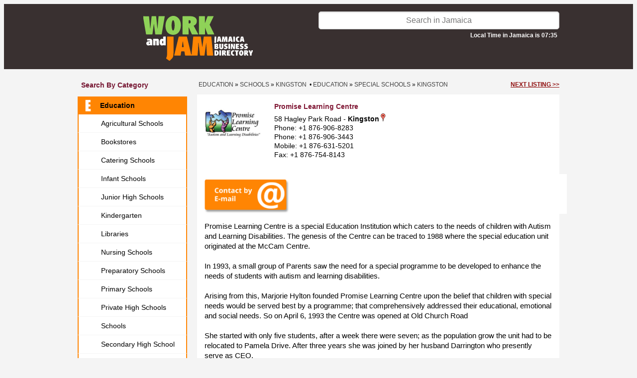

--- FILE ---
content_type: text/html; charset=UTF-8
request_url: https://www.workandjam.com/bl/education/special-schools/promise-learning-centre.htm
body_size: 6660
content:
<!DOCTYPE HTML>
<html>
<head>
<meta http-equiv="Content-Type" content="text/html; charset=iso-8859-1" />
<meta name="viewport" content="width=device-width, initial-scale=1.0, maximum-scale=1.0">
<title>Promise Learning Centre</title>
<meta name="description" content="Promise Learning Centre"/>
<meta name="keywords" content="Special School, Education "/>
<link href="https://www.workandjam.com/css/s.css?v=20251126B" rel="stylesheet" type="text/css">
<link href="https://www.workandjam.com/css/animate.css" rel="stylesheet" type="text/css">
<link rel="stylesheet" type="text/css" href="https://fonts.googleapis.com/css?family=Wellfleet">
<link type="text/css" rel="stylesheet" href="https://www.workandjam.com/assets/lytebox/lytebox.css"/>
<link rel="stylesheet" type="text/css" href="https://www.workandjam.com/assets/gallery/gallery.css"/>
<link rel="stylesheet" type="text/css" href="https://www.workandjam.com/modal/bootstrap.css"/>
<link rel="stylesheet" type="text/css" href="//code.jquery.com/ui/1.12.0/themes/smoothness/jquery-ui.css"/>

<script type="text/javascript">
//<![CDATA[
    let map;

function load(){
    
                    var info  = '<h3 style="color:#a90329;margin-bottom: 0;">Promise Learning Centre</h3>';
                    info += '<address>58 Hagley Park Road<address>';
                    info += '<address>Kingston, Kingston<address>';
                    info += 'Phone: +1 876-906-8283<br/>';
                info += 'Phone: +1 876-631-5201<br/>';info += 'Fax: +1 876-754-8143<br/>';
                    let point = new google.maps.LatLng(18.008001, -76.811762);
                    let map = new google.maps.Map(
                        document.getElementById('map'), {
                            mapTypeId: google.maps.MapTypeId.ROADMAP,
                            streetViewControl: false,
                            mapTypeControl: false,
                            zoom: 14,
                            center: point
                        }
                    );
        
                    let marker = new google.maps.Marker({
                        position: point,
                        map: map,
                        title: 'Promise Learning Centre',
                    });
                    
                    const infowindow = new google.maps.InfoWindow({
                        content: info,
                    });
                    
                    marker.addListener('click', () => {
                        infowindow.open(map, marker);
                    });
                    
                    let bounds = new google.maps.LatLngBounds();
                    bounds.extend(point);
                
    }
//]]>
</script>
<script defer src="https://maps.googleapis.com/maps/api/js?key=AIzaSyCjQ6rJ_se_O0b7eTdlqbhfsJwk2fg1SS0&callback=load&libraries=" type="text/javascript"></script>
<link href="https://www.workandjam.com/css/custom.css?v=20251126" rel="stylesheet" type="text/css">
<link rel="stylesheet" href="//code.jquery.com/ui/1.13.2/themes/base/jquery-ui.css">
</head>

<!-- Google tag (gtag.js) -->
<script async src="https://www.googletagmanager.com/gtag/js?id=G-Y7KZN9F0P9"></script>
<script>
    window.dataLayer = window.dataLayer || [];
    function gtag(){dataLayer.push(arguments);}
    gtag('js', new Date());

    gtag('config', 'G-Y7KZN9F0P9');
</script>

<body class="info">
<div class="header2025">
    <div id="container">
        <div id="header2025">
            <div class="logo shrink-on-hover">
                <p>
                    <a href="https://www.workandjam.com/">
                        <img src="https://www.workandjam.com/img/workandjam.svg" height="90" />
                    </a>
                </p>
            </div>
            <div class="search">
                <form id="form-search" action="https://www.workandjam.com/index.php?s=search" method="get">
                    <input id="isearch" type="text" name="name" placeholder="Search in Jamaica" value="">
                    <input type="hidden" name="s" value="search" />
                    <input type="hidden" name="block" value="49" />
                    <input type="hidden" name="blockname" value="Education" />
                    <div id="local-time">Local Time in Jamaica is 07:35</div>
                </form>
            </div>

            <div class="categories shrink-on-hover">
                <a id="yhome" class="ahome" href="https://www.workandjam.com/oran-pages">
                    <div id="btnyp" >
                        <img src="https://www.workandjam.com/img/search-by-category.svg">
                        <br>Search<br/>by category
                    </div>
                </a>
            </div>

            <div class="map shrink-on-hover">
                <a id="ohome" class="ahome" href="https://www.workandjam.com/map">
                    <div id="btncl">
                        <img src="https://www.workandjam.com/img/search-by-map.svg">
                        <br>Search<br/>by Map
                    </div>
                </a>
            </div>

            <div class="add-your-business shrink-on-hover">
                            <a class="ahome" href="https://www.workandjam.com/welcome/">
                                <div id="fpostad" >
                        Add your<br/>business
                    </div>
                </a>
                <div id="bpostad">LOG-IN<br>REGISTER</div></a>
            </div>

            <div id="menu-mobile">
                <a href="https://www.workandjam.com/">
                    <div id="search-by-parish-mobile">
                        Search by<br/> Parish / Island
                    </div>
                </a>

                <a href="https://www.workandjam.com/oran-pages">
                    <div id="all-categories-mobile">
                        Explore<br/> All Categories
                    </div>
                </a>
            </div>
            <ul id="phmenu-mobile" class="list-cat">
                <li><a href="#" onclick="setRegionMobile('$row[descrizione]');" class="a">All island</a></li>
                <li><a href="#" onclick="setRegionMobile('Clarendon');" class=>Clarendon</a></li><li><a href="#" onclick="setRegionMobile('Hanover');" class=>Hanover</a></li><li><a href="#" onclick="setRegionMobile('Kingston');" class=>Kingston</a></li><li><a href="#" onclick="setRegionMobile('Manchester');" class=>Manchester</a></li><li><a href="#" onclick="setRegionMobile('Not defined');" class=>Not defined</a></li><li><a href="#" onclick="setRegionMobile('Portland');" class=>Portland</a></li><li><a href="#" onclick="setRegionMobile('Saint Andrew');" class=>Saint Andrew</a></li><li><a href="#" onclick="setRegionMobile('Saint Ann');" class=>Saint Ann</a></li><li><a href="#" onclick="setRegionMobile('Saint Catherine');" class=>Saint Catherine</a></li><li><a href="#" onclick="setRegionMobile('Saint Elizabeth');" class=>Saint Elizabeth</a></li><li><a href="#" onclick="setRegionMobile('Saint James');" class=>Saint James</a></li><li><a href="#" onclick="setRegionMobile('Saint Mary');" class=>Saint Mary</a></li><li><a href="#" onclick="setRegionMobile('Saint Thomas');" class=>Saint Thomas</a></li><li><a href="#" onclick="setRegionMobile('Trelawny');" class=>Trelawny</a></li><li><a href="#" onclick="setRegionMobile('Westmoreland');" class=>Westmoreland</a></li>            </ul>


<ul id="phmenu" class="list-cat">
                <li><a href="#" onclick="setRegion('Clarendon');" class=>Clarendon</a></li><li><a href="#" onclick="setRegion('Hanover');" class=>Hanover</a></li><li><a href="#" onclick="setRegion('Kingston');" class=>Kingston</a></li><li><a href="#" onclick="setRegion('Manchester');" class=>Manchester</a></li><li><a href="#" onclick="setRegion('Not defined');" class=>Not defined</a></li><li><a href="#" onclick="setRegion('Portland');" class=>Portland</a></li><li><a href="#" onclick="setRegion('Saint Andrew');" class=>Saint Andrew</a></li><li><a href="#" onclick="setRegion('Saint Ann');" class=>Saint Ann</a></li><li><a href="#" onclick="setRegion('Saint Catherine');" class=>Saint Catherine</a></li><li><a href="#" onclick="setRegion('Saint Elizabeth');" class=>Saint Elizabeth</a></li><li><a href="#" onclick="setRegion('Saint James');" class=>Saint James</a></li><li><a href="#" onclick="setRegion('Saint Mary');" class=>Saint Mary</a></li><li><a href="#" onclick="setRegion('Saint Thomas');" class=>Saint Thomas</a></li><li><a href="#" onclick="setRegion('Trelawny');" class=>Trelawny</a></li><li><a href="#" onclick="setRegion('Westmoreland');" class=>Westmoreland</a></li>            </ul>
        </div>
    </div>
</div>
<div id="container" class="sezione-info"><div id="col_1"><h3>Search by category</h3><ul class="list-cat"><li>
			<a class="select-cat active" rel="cat-49" href="https://www.workandjam.com/bl/education">
				<img class="cat-img" src="https://www.workandjam.com/icon/E-ICO.png">Education
			</a><ul class="sublist-cat" id="sublist-49"><li><a href="https://www.workandjam.com/bl/education/agricultural-schools" class=><img class="cat-img" src="https://www.workandjam.com/icon/A-ICO.png">Agricultural Schools</a></li><li><a href="https://www.workandjam.com/bl/education/bookstores" class=><img class="cat-img" src="https://www.workandjam.com/icon/B-ICO.png">Bookstores</a></li><li><a href="https://www.workandjam.com/bl/education/catering-schools" class=><img class="cat-img" src="https://www.workandjam.com/icon/C-ICO.png">Catering Schools</a></li><li><a href="https://www.workandjam.com/bl/education/infant-schools" class=><img class="cat-img" src="https://www.workandjam.com/icon/I-ICO.png">Infant Schools</a></li><li><a href="https://www.workandjam.com/bl/education/primary-and-junior-high-schools" class=><img class="cat-img" src="https://www.workandjam.com/icon/J-ICO.png">Junior High Schools</a></li><li><a href="https://www.workandjam.com/bl/education/kindergarten" class=><img class="cat-img" src="https://www.workandjam.com/icon/K-ICO.png">Kindergarten</a></li><li><a href="https://www.workandjam.com/bl/education/libraries" class=><img class="cat-img" src="https://www.workandjam.com/icon/L-ICO.png">Libraries</a></li><li><a href="https://www.workandjam.com/bl/education/nursing-schools" class=><img class="cat-img" src="https://www.workandjam.com/icon/N-ICO.png">Nursing Schools</a></li><li><a href="https://www.workandjam.com/bl/education/preparatory-schools" class=><img class="cat-img" src="https://www.workandjam.com/icon/P-ICO.png">Preparatory Schools</a></li><li><a href="https://www.workandjam.com/bl/education/primary-schools" class=><img class="cat-img" src="https://www.workandjam.com/icon/P-ICO.png">Primary Schools</a></li><li><a href="https://www.workandjam.com/bl/education/private-high-schools" class=><img class="cat-img" src="https://www.workandjam.com/icon/P-ICO.png">Private High Schools</a></li><li><a href="https://www.workandjam.com/bl/education/schools" class=><img class="cat-img" src="https://www.workandjam.com/icon/S-ICO.png">Schools</a></li><li><a href="https://www.workandjam.com/bl/education/secondary-high-school" class=><img class="cat-img" src="https://www.workandjam.com/icon/S-ICO.png">Secondary High School</a></li><li><a href="https://www.workandjam.com/bl/education/special-schools" class=><img class="cat-img" src="https://www.workandjam.com/icon/S-ICO.png">Special Schools</a></li><li><a href="https://www.workandjam.com/bl/education/technical-schools" class=><img class="cat-img" src="https://www.workandjam.com/icon/T-ICO.png">Technical Schools</a></li><li><a href="https://www.workandjam.com/bl/education/universities" class=><img class="cat-img" src="https://www.workandjam.com/icon/U-ICO.png">Universities</a></li><li><a href="https://www.workandjam.com/bl/education/vocational-training-centers" class=><img class="cat-img" src="https://www.workandjam.com/icon/V-ICO.png">Vocational Training Centers</a></li></ul></li><li>
			<a class="select-cat" rel="cat-68" href="https://www.workandjam.com/bl/agriculture">
				<img class="cat-img" src="https://www.workandjam.com/icon/A---ico.png">Agriculture & Farming
			</a></li><li>
			<a class="select-cat" rel="cat-21" href="https://www.workandjam.com/bl/airports-airlines">
				<img class="cat-img" src="https://www.workandjam.com/icon/A---ico.png">Airlines & Services
			</a></li><li>
			<a class="select-cat" rel="cat-51" href="https://www.workandjam.com/bl/airports">
				<img class="cat-img" src="https://www.workandjam.com/icon/A---ico.png">Airports & Flights Info
			</a></li><li>
			<a class="select-cat" rel="cat-67" href="https://www.workandjam.com/bl/arts-crafts">
				<img class="cat-img" src="https://www.workandjam.com/icon/A---ico.png">Arts & Entertainment
			</a></li><li>
			<a class="select-cat" rel="cat-52" href="https://www.workandjam.com/bl/attractions-sightseeings">
				<img class="cat-img" src="https://www.workandjam.com/icon/A---ico.png">Attractions & Events
			</a></li><li>
			<a class="select-cat" rel="cat-16" href="https://www.workandjam.com/bl/auto-moto">
				<img class="cat-img" src="https://www.workandjam.com/icon/A---ico.png">Autos Bikes Boats
			</a></li><li>
			<a class="select-cat" rel="cat-19" href="https://www.workandjam.com/bl/banks-money-services">
				<img class="cat-img" src="https://www.workandjam.com/icon/B---ico.png">Banks & Money
			</a></li><li>
			<a class="select-cat" rel="cat-54" href="https://www.workandjam.com/bl/home-repairs">
				<img class="cat-img" src="https://www.workandjam.com/icon/B---ico.png">Building & Repairs
			</a></li><li>
			<a class="select-cat" rel="cat-48" href="https://www.workandjam.com/bl/clothing-shoes-fashion">
				<img class="cat-img" src="https://www.workandjam.com/icon/C-ico.png">Clothing & Shoes
			</a></li><li>
			<a class="select-cat" rel="cat-17" href="https://www.workandjam.com/bl/computers-accessories">
				<img class="cat-img" src="https://www.workandjam.com/icon/C-ico.png">Computers & More
			</a></li><li>
			<a class="select-cat" rel="cat-28" href="https://www.workandjam.com/bl/electronics">
				<img class="cat-img" src="https://www.workandjam.com/icon/E-ICO.png">Electronics
			</a></li><li>
			<a class="select-cat" rel="cat-60" href="https://www.workandjam.com/bl/energy-solutions">
				<img class="cat-img" src="https://www.workandjam.com/icon/E-ICO.png">Energy Solutions
			</a></li><li>
			<a class="select-cat" rel="cat-50" href="https://www.workandjam.com/bl/food-beverage">
				<img class="cat-img" src="https://www.workandjam.com/icon/F--ico.png">Food & Drinks
			</a></li><li>
			<a class="select-cat" rel="cat-45" href="https://www.workandjam.com/bl/government-agencies">
				<img class="cat-img" src="https://www.workandjam.com/icon/G-ICO.png">Government & NGO
			</a></li><li>
			<a class="select-cat" rel="cat-9" href="https://www.workandjam.com/bl/health">
				<img class="cat-img" src="https://www.workandjam.com/icon/H-ico.png">Health
			</a></li><li>
			<a class="select-cat" rel="cat-8" href="https://www.workandjam.com/bl/home-services">
				<img class="cat-img" src="https://www.workandjam.com/icon/H-ico.png">Home Improvements
			</a></li><li>
			<a class="select-cat" rel="cat-1" href="https://www.workandjam.com/bl/accommodations">
				<img class="cat-img" src="https://www.workandjam.com/icon/H-ico.png">Hotels & Villas
			</a></li><li>
			<a class="select-cat" rel="cat-36" href="https://www.workandjam.com/bl/careers">
				<img class="cat-img" src="https://www.workandjam.com/icon/J-ICO.png">Jobs & Careers
			</a></li><li>
			<a class="select-cat" rel="cat-69" href="https://www.workandjam.com/bl/manufacturing-industry">
				<img class="cat-img" src="https://www.workandjam.com/icon/M-ico.png">Manufacturing & Industry
			</a></li><li>
			<a class="select-cat" rel="cat-46" href="https://www.workandjam.com/bl/miscellaneus">
				<img class="cat-img" src="https://www.workandjam.com/icon/M-ico.png">Merchandise
			</a></li><li>
			<a class="select-cat" rel="cat-58" href="https://www.workandjam.com/bl/office-furnitures-supplies">
				<img class="cat-img" src="https://www.workandjam.com/icon/O-ICO.png">Office Supplies
			</a></li><li>
			<a class="select-cat" rel="cat-63" href="https://www.workandjam.com/bl/pets-livestock">
				<img class="cat-img" src="https://www.workandjam.com/icon/A---ico.png">Pets & Animals
			</a></li><li>
			<a class="select-cat" rel="cat-7" href="https://www.workandjam.com/bl/professional-services">
				<img class="cat-img" src="https://www.workandjam.com/icon/P-ICO.png">Professional Services
			</a></li><li>
			<a class="select-cat" rel="cat-61" href="https://www.workandjam.com/bl/newspapers-radios-tv">
				<img class="cat-img" src="https://www.workandjam.com/icon/R-ICO.png">Radios, TV & Press
			</a></li><li>
			<a class="select-cat" rel="cat-4" href="https://www.workandjam.com/bl/real-estate">
				<img class="cat-img" src="https://www.workandjam.com/icon/R-ICO.png">Real Estate
			</a></li><li>
			<a class="select-cat" rel="cat-53" href="https://www.workandjam.com/bl/restaurants-bars">
				<img class="cat-img" src="https://www.workandjam.com/icon/R-ICO.png">Restaurants & Bar
			</a></li><li>
			<a class="select-cat" rel="cat-65" href="https://www.workandjam.com/bl/shipping">
				<img class="cat-img" src="https://www.workandjam.com/icon/S-ICO.png">Shipping & Haulage
			</a></li><li>
			<a class="select-cat" rel="cat-59" href="https://www.workandjam.com/bl/sports">
				<img class="cat-img" src="https://www.workandjam.com/icon/S-ICO.png">Sports
			</a></li><li>
			<a class="select-cat" rel="cat-47" href="https://www.workandjam.com/bl/things-to-do">
				<img class="cat-img" src="https://www.workandjam.com/icon/T-ICO.png">Things To Do
			</a></li><li>
			<a class="select-cat" rel="cat-11" href="https://www.workandjam.com/bl/transportation">
				<img class="cat-img" src="https://www.workandjam.com/icon/T-ICO.png">Transportations
			</a></li><li>
			<a class="select-cat" rel="cat-10" href="https://www.workandjam.com/bl/public-services">
				<img class="cat-img" src="https://www.workandjam.com/icon/U-ICO.png">Utilities Companies
			</a></li><li>
			<a class="select-cat" rel="cat-31" href="https://www.workandjam.com/bl/health-beauty">
				<img class="cat-img" src="https://www.workandjam.com/icon/W-IVO.png">Wellness & Beauty
			</a></li><br/>
	</ul>
	<ul class="list-cat">
		<li>
			<a href="https://www.workandjam.com">Home page</a>
		</li>
	</ul>
</div> <!-- .col_1 --><div id="col_2"><div id="bc"><div style="float:left;">&nbsp;<a href="https://www.workandjam.com/bl/education/">Education</a> &raquo; <a href="https://www.workandjam.com/bl/education/schools/in-jamaica">Schools</a> &raquo; <a href="https://www.workandjam.com/bl/education/schools/kingston">Kingston</a> &nbsp;&#8226; <a href="https://www.workandjam.com/bl/education/">Education</a> &raquo; <a href="https://www.workandjam.com/bl/education/special-schools/in-jamaica">Special Schools</a> &raquo; <a href="https://www.workandjam.com/bl/education/special-schools/kingston">Kingston</a></div><div style="float:right;margin-right:0px;"><a class="next-listing" href="st-andrew-prep-sch.htm">next listing &gt;&gt;</a></div></div>
<div class="det-list info"><div class="info-wrapper"><div class="item-img"><img src="https://www.workandjam.com/foto/s9335.jpg" alt="" align="right" id="logo"/></div>

        <div id="buttons-mobile"><div class="det-cnt" id="send_email_mobile"></div>
<div class="desc"></div></div><!-- #buttons-mobile --><div class="det-desc"><p><b class="rtext">Promise Learning Centre</b>58 Hagley Park Road - <b>Kingston</b><img src="https://maps.google.com/mapfiles/ms/icons/red-dot.png" width=16/><br>Phone: +1 876-906-8283<br>Phone: +1 876-906-3443<br>Mobile: +1 876-631-5201<br>Fax: +1 876-754-8143</div><!-- .det-desc --><div class="buttons-wrapper"><div class="det-cnt" id="send_email"></div>
<div class="desc"></div></div><!-- .buttons-wrapper --><div class="desc"></div><div class="mobile-info_4"><a href="https://www.promiselearningcentre.com/" target="_blank" rel="nofollow"><img class="msicon" src="https://www.workandjam.com/img/WWW.png" width="43" height="43"></a><a href="https://www.facebook.com/PromiseLearningCentre/" target="_blank" rel="nofollow"><img class="msicon" src="https://www.workandjam.com/img/Facebook.png" width="43" height="43"></a></div><!-- .mobile-info_4 --></div><!-- .info-wrapper --></div><!-- .det-list.info --><div class="det_info"><div class="info_3"><form id="form_cnt" action="/insert_contact.php" method="post">
            <div class="det_info">
                <h3>Send a message to Promise Learning Centre</h3>
                <h4></h4>
                <table border="0" cellpadding="3" cellspacing="0">
                    <tr><td>Name *</td><td><input type="text" name="nome" maxlength="64" value="" /></td></tr>
                    <tr><td>Surname *</td><td><input type="text" name="cognome" maxlength="64" value="" /></td></tr>
                    <tr><td>Email *</td><td><input type="text" name="email" maxlength="64" value="" /></td></tr>
                    <tr><td>Phone</td><td><input type="text" name="telefono" maxlength="32" value=""  /></td></tr>
                    <tr><td>Subject *</td><td><input type="text" name="oggetto" maxlength="255" value="" /></td></tr>
                    <tr><td valign="top">Request *</td><td><textarea name="richiesta" rows="5" ></textarea></td></tr>
                    <tr><td colspan="2" class="recaptcha"><div class="g-recaptcha" data-sitekey="6LfexZQjAAAAAJSqbCroVaVXzwXDeRPYjfu7DYCs"></div><br></td></tr>
                    <tr><td><b class="red">* Required field</b></td><td class='submit-contact-form'><input type="hidden" name="url_scheda" value="https://www.workandjam.com/bl/education/special-schools/promise-learning-centre.htm"/><input type="hidden" name="id_scheda" value="2404"/><input type="submit" value="Submit" class="button"/></td></tr>
                </table>
            </div>
        </form>
        <form id="form_reservation" action="/insert_reservation.php" method="post">
            <h3><a name="form_reservation">Promise Learning Centre reservation</a></h3>
            <div class="det_info">
            <h3>Verify Availability and request Price & Details for Promise Learning Centre</h3>
            <h4></h4>
            <br/>
            <table border="0" cellpadding="3" cellspacing="0">
            <tr>
                <td class="label">Adults *</td>
                <td>
                    <select name="adults" dir="rtl">
                        <option value="1">1</option>
                        <option value="2">2</option>
                        <option value="3">3</option>
                        <option value="4">4</option>
                        <option value="5">5</option>
                        <option value="6">6</option>
                        <option value="7">7</option>
                        <option value="8">8</option>
                        <option value="9">9</option>
                        <option value="10">10</option>
                        <option value="11">11</option>
                        <option value="12">12</option>
                        <option value="13">13</option>
                        <option value="14">14</option>
                        <option value="15">15</option>
                        <option value="16">16</option>
                        <option value="17">17</option>
                        <option value="18">18</option>
                        <option value="19">19</option>
                        <option value="20">20</option>
                        <option value="21">21</option>
                        <option value="22">22</option>
                        <option value="23">23</option>
                        <option value="24">24</option>
                        <option value="25">25</option>
                        <option value="26">26</option>
                        <option value="27">27</option>
                        <option value="28">28</option>
                        <option value="29">29</option>
                        <option value="30">30</option>
                    </select>
                </td>
                <td class="label">Children *</td>
                <td>
                    <select name="children" dir="rtl">
                        <option value="0">0</option>
                        <option value="1">1</option>
                        <option value="2">2</option>
                        <option value="3">3</option>
                        <option value="4">4</option>
                        <option value="5">5</option>
                        <option value="6">6</option>
                        <option value="7">7</option>
                        <option value="8">8</option>
                        <option value="9">9</option>
                        <option value="10">10</option>
                        <option value="11">11</option>
                        <option value="12">12</option>
                        <option value="13">13</option>
                        <option value="14">14</option>
                        <option value="15">15</option>
                        <option value="16">16</option>
                        <option value="17">17</option>
                        <option value="18">18</option>
                        <option value="19">19</option>
                        <option value="20">20</option>
                        <option value="21">21</option>
                        <option value="22">22</option>
                        <option value="23">23</option>
                        <option value="24">24</option>
                        <option value="25">25</option>
                        <option value="26">26</option>
                        <option value="27">27</option>
                        <option value="28">28</option>
                        <option value="29">29</option>
                        <option value="30">30</option>
                    </select>
                </td>
            </tr>
            <tr><td class="label">Arrival date *</td><td colspan="3"><input type="text" name="arrival_date" value="" /></td></tr>
            <tr>
                <td class="label">Nights *</td>
                <td>
                    <select name="nights" dir="rtl">
                        <option value="1">1</option>
                        <option value="2">2</option>
                        <option value="3">3</option>
                        <option value="4">4</option>
                        <option value="5">5</option>
                        <option value="6">6</option>
                        <option value="7">7</option>
                        <option value="8">8</option>
                        <option value="9">9</option>
                        <option value="10">10</option>
                        <option value="11">11</option>
                        <option value="12">12</option>
                        <option value="13">13</option>
                        <option value="14">14</option>
                        <option value="15">15</option>
                        <option value="16">16</option>
                        <option value="17">17</option>
                        <option value="18">18</option>
                        <option value="19">19</option>
                        <option value="20">20</option>
                        <option value="21">21</option>
                        <option value="22">22</option>
                        <option value="23">23</option>
                        <option value="24">24</option>
                        <option value="25">25</option>
                        <option value="26">26</option>
                        <option value="27">27</option>
                        <option value="28">28</option>
                        <option value="29">29</option>
                        <option value="30">30</option>
                    </select>
                </td>
                <td class="label">Rooms *</td>
                <td>
                    <select name="rooms" dir="rtl">
                        <option value="1">1</option>
                        <option value="2">2</option>
                        <option value="3">3</option>
                        <option value="4">4</option>
                        <option value="5">5</option>
                        <option value="6">6</option>
                        <option value="7">7</option>
                        <option value="8">8</option>
                        <option value="9">9</option>
                        <option value="10">10</option>
                        <option value="11">11</option>
                        <option value="12">12</option>
                        <option value="13">13</option>
                        <option value="14">14</option>
                        <option value="15">15</option>
                        <option value="16">16</option>
                        <option value="17">17</option>
                        <option value="18">18</option>
                        <option value="19">19</option>
                        <option value="20">20</option>
                    </select>
                </td>
            </tr>
            <tr><td class="label">Email *</td><td colspan="3"><input type="text" name="email" maxlength="255" value="" /></td></tr>
            <tr><td class="label">Phone</td><td colspan="3"><input type="text" name="phone" maxlength="255" value=""/></td></tr>
            <tr><td class="label" valign="top" style="padding-top: 10px;">Message</td><td colspan="3"><textarea name="message" rows="10"></textarea></td></tr>
            <tr><td colspan="4" class="recaptcha"><div class="g-recaptcha" data-sitekey="6LfexZQjAAAAAJSqbCroVaVXzwXDeRPYjfu7DYCs"></div><br></td></tr>
            <tr><td><b class="red">* Required field</b></td><td align="left"><input type="hidden" name="url_scheda" value="https://www.workandjam.com/bl/education/special-schools/promise-learning-centre.htm"/><input type="hidden" name="id_scheda" value="2404"/><input type="submit" value="Submit" class="button"/></td></tr>
            </table>
            </div>
        </form><div>Promise Learning Centre is a special Education Institution which caters to the needs of children with Autism and Learning Disabilities. The genesis of the Centre can be traced to 1988 where the special education unit originated at the McCam Centre.</div>
<div>&nbsp;</div>
<div>In 1993, a small group of Parents saw the need for a special programme to be developed to enhance the needs of students with autism and learning disabilities.</div>
<div>&nbsp;</div>
<div>Arising from this, Marjorie Hylton founded Promise Learning Centre upon the belief that children with special needs would be served best by a programme; that comprehensively addressed their educational, emotional and social needs. So on April 6, 1993 the Centre was opened at Old Church Road</div>
<div>&nbsp;</div>
<div>She started with only five students, after a week there were seven; as the population grow the unit had to be relocated to Pamela Drive. After three years she was joined by her husband Darrington who presently serve as CEO.</div>
<div>&nbsp;</div>
<div>The population increased to fifteen. Today the school continues to grow steadily, serving students who have been able to integrate in the regular school environment.&nbsp;</div></div><div class="info_4">
            <div class="socials-info"><a href="https://www.promiselearningcentre.com/" target="_blank" rel="nofollow"><img class="msicon" src="https://www.workandjam.com/img/WWW.png" width="43" height="43"></a><a href="https://www.facebook.com/PromiseLearningCentre/" target="_blank" rel="nofollow"><img class="msicon" src="https://www.workandjam.com/img/Facebook.png" width="43" height="43"></a></div></div></div>
<div class="common_bottom_message"><div><span style="color: rgb(255, 102, 0);"><strong>Please mention WorkandJam.com when contacting this business.</strong></span></div></div>


<div class="company-errors">
        <span>This page has been visited 23237 times.</span>
        &nbsp;&nbsp;&nbsp;&nbsp;
        <a id='suggest-an-edit-link' href="/cdn-cgi/l/email-protection#dcb5b2bab39cabb3aeb7bdb2b8b6bdb1f2bfb3b1e3afa9beb6b9bfa8e18fa9bbbbb9afa8fcbdb2fcb9b8b5a8fcbab3aefc8caeb3b1b5afb9fc90b9bdaeb2b5b2bbfc9fb9b2a8aeb9">Suggest an edit to this listing</a>
    </div><div id="mobile-next-listing">
        <a style="" href="st-andrew-prep-sch.htm">
            next listing
        </a>
    </div></div> <!-- close col_2--><div class="cl">&nbsp;</div></div>

<!--<div id="container">-->
<!--    --><!--</div>-->

<div id="footer">
    <div>
        &copy; 2013-2026 by Jamaikando Company Ltd&nbsp;<span class="footer-separator separator-1">-</span>&nbsp;
    </div>

    <!--ADD SOCIALS-->
    <div class="ft-socials">
        <span>Follow Us On</span>&nbsp;&nbsp;
        <a href="https://www.facebook.com/workandjam.jamaica/" target="_blank"><img height="32" src="https://www.workandjam.com/img/FB-2025-col.svg" alt="facebook"/></a>&nbsp;&nbsp;
        <a href="https://www.instagram.com/workandjam/" target="_blank"><img height="32" src="https://www.workandjam.com/img/IG-2025-col.svg" alt="instagram"/></a>&nbsp;&nbsp;
        <a href="https://www.workandjam.com/video-jamaica" target="_blank"><img height="32" src="https://www.workandjam.com/img/Youtube-2025-col.svg" alt="youtube"/></a>&nbsp;&nbsp;
        <span class="footer-separator separator-1">-</span>&nbsp;
    </div>
    <!--/END ADD SOCIALS-->

    <div>
        <a href="/welcome/Terms-and-Conditions.html">Terms and Conditions</a>&nbsp;<span class="footer-separator separator-2">-</span>&nbsp;
<!--        <a href="/welcome/Privacy-Policy.html">Privacy Policy</a>&nbsp;<span class="footer-separator separator-2">-</span>&nbsp;-->
        <a href="/cdn-cgi/l/email-protection#0d64636b624d7a627f666c6369676c60236e6260" target="_blank">Contact Us</a>
    </div>
</div>

<div id="container" class="footer-mobile">
    <div id="footer-mobile">
        <a href="https://www.workandjam.com/welcome">
            <div id="add-your-business-mobile">
                Add your Business
            </div>
        </a>

        <!--ADD SOCIALS-->
        <div class="ft-socials">
            <div>Follow Us On</div>&nbsp;&nbsp;
            <a href="https://www.facebook.com/workandjam.jamaica/" target="_blank"><img height="32" src="https://www.workandjam.com/img/FB-2025-col.svg" alt="facebook"/></a>&nbsp;&nbsp;
            <a href="https://www.instagram.com/workandjam/" target="_blank"><img height="32" src="https://www.workandjam.com/img/IG-2025-col.svg" alt="instagram"/></a>&nbsp;&nbsp;
            <a href="https://www.workandjam.com/video-jamaica" target="_blank"><img height="32" src="https://www.workandjam.com/img/Youtube-2025-col.svg" alt="youtube"/></a>&nbsp;&nbsp;
        </div>
        <!--/END ADD SOCIALS-->

        <div>
            <a href="/welcome/Terms-and-Conditions.html">Terms and Conditions</a>&nbsp;<span class="footer-separator separator-2">-</span>&nbsp;
<!--            <a href="/welcome/Privacy-Policy.html">Privacy Policy</a>&nbsp;<span class="footer-separator separator-2">-</span>&nbsp;-->
            <a href="/cdn-cgi/l/email-protection#244d4a424b64534b564f454a404e45490a474b49" target="_blank">Contact Us</a>
        </div>

        <div class="copyright">
            &copy; 2013-2026 by Jamaikando Company Ltd</span>&nbsp;
        </div>
    </div>
</div>
<script data-cfasync="false" src="/cdn-cgi/scripts/5c5dd728/cloudflare-static/email-decode.min.js"></script><script type="text/javascript" language="JavaScript" src="/assets/lytebox/lytebox.js"></script>
<script type="text/javascript" src="https://www.google.com/recaptcha/api.js?hl=en"></script>

<script src="https://www.workandjam.com/assets/jquery/jquery.min.js"></script>
<script src="https://www.workandjam.com/assets/jquery/jquery.fitvids.js"></script>
<script src="https://www.workandjam.com/javascript.js?v=20251126"></script>
<script src="https://code.jquery.com/ui/1.13.2/jquery-ui.js"></script>
<script type="text/javascript">
    //$( "#isearch" ).autocomplete({
    //    source: function( request, response ) {
    //        $.ajax( {
    //            url: "///search-autocompletion.php",
    //            dataType: "json",
    //            data: {
    //                term: request.term
    //            },
    //            success: function( data ) {
    //                response( data );
    //            }
    //        } );
    //    },
    //    minLength: 2
    //} );
</script>
<script  type="text/javascript" src="https://www.workandjam.com/assets/gallery/jquerygallery.js"></script>
<script type="text/javascript" src="https://www.workandjam.com/modal/bootstrap.js"></script>
<script type="text/javascript" src="https://www.workandjam.com/modal/script_modal_coupons.js"></script>
<script src="//code.jquery.com/ui/1.11.3/jquery-ui.js"></script>
<script type="text/javascript">
            $(document).ready(function(){
                $('input[name="arrival_date"]').datepicker();
            });
        </script>
    
<!--<script type="text/javascript">-->
<!--var _gaq=_gaq || [];-->
<!--_gaq.push(['_setAccount','UA-20942554-1']);-->
<!--_gaq.push(['_trackPageview']);-->
<!--(function() {-->
<!--var ga=document.createElement('script'); ga.type='text/javascript'; ga.async=true;-->
<!--ga.src=('https:'==document.location.protocol ? 'https://ssl' : 'http://www')+'.google-analytics.com/ga.js';-->
<!--var s=document.getElementsByTagName('script')[0]; s.parentNode.insertBefore(ga,s);-->
<!--})();-->
<!--</script>-->

<!-- codice per far funzionare le slides -->
<script type="text/javascript">
    

<script defer src="https://static.cloudflareinsights.com/beacon.min.js/vcd15cbe7772f49c399c6a5babf22c1241717689176015" integrity="sha512-ZpsOmlRQV6y907TI0dKBHq9Md29nnaEIPlkf84rnaERnq6zvWvPUqr2ft8M1aS28oN72PdrCzSjY4U6VaAw1EQ==" data-cf-beacon='{"version":"2024.11.0","token":"db4cbcd1edd14f049b724c3ad4fdf6fb","r":1,"server_timing":{"name":{"cfCacheStatus":true,"cfEdge":true,"cfExtPri":true,"cfL4":true,"cfOrigin":true,"cfSpeedBrain":true},"location_startswith":null}}' crossorigin="anonymous"></script>


--- FILE ---
content_type: text/html; charset=utf-8
request_url: https://www.google.com/recaptcha/api2/anchor?ar=1&k=6LfexZQjAAAAAJSqbCroVaVXzwXDeRPYjfu7DYCs&co=aHR0cHM6Ly93d3cud29ya2FuZGphbS5jb206NDQz&hl=en&v=PoyoqOPhxBO7pBk68S4YbpHZ&size=normal&anchor-ms=20000&execute-ms=30000&cb=6945v3behup8
body_size: 49583
content:
<!DOCTYPE HTML><html dir="ltr" lang="en"><head><meta http-equiv="Content-Type" content="text/html; charset=UTF-8">
<meta http-equiv="X-UA-Compatible" content="IE=edge">
<title>reCAPTCHA</title>
<style type="text/css">
/* cyrillic-ext */
@font-face {
  font-family: 'Roboto';
  font-style: normal;
  font-weight: 400;
  font-stretch: 100%;
  src: url(//fonts.gstatic.com/s/roboto/v48/KFO7CnqEu92Fr1ME7kSn66aGLdTylUAMa3GUBHMdazTgWw.woff2) format('woff2');
  unicode-range: U+0460-052F, U+1C80-1C8A, U+20B4, U+2DE0-2DFF, U+A640-A69F, U+FE2E-FE2F;
}
/* cyrillic */
@font-face {
  font-family: 'Roboto';
  font-style: normal;
  font-weight: 400;
  font-stretch: 100%;
  src: url(//fonts.gstatic.com/s/roboto/v48/KFO7CnqEu92Fr1ME7kSn66aGLdTylUAMa3iUBHMdazTgWw.woff2) format('woff2');
  unicode-range: U+0301, U+0400-045F, U+0490-0491, U+04B0-04B1, U+2116;
}
/* greek-ext */
@font-face {
  font-family: 'Roboto';
  font-style: normal;
  font-weight: 400;
  font-stretch: 100%;
  src: url(//fonts.gstatic.com/s/roboto/v48/KFO7CnqEu92Fr1ME7kSn66aGLdTylUAMa3CUBHMdazTgWw.woff2) format('woff2');
  unicode-range: U+1F00-1FFF;
}
/* greek */
@font-face {
  font-family: 'Roboto';
  font-style: normal;
  font-weight: 400;
  font-stretch: 100%;
  src: url(//fonts.gstatic.com/s/roboto/v48/KFO7CnqEu92Fr1ME7kSn66aGLdTylUAMa3-UBHMdazTgWw.woff2) format('woff2');
  unicode-range: U+0370-0377, U+037A-037F, U+0384-038A, U+038C, U+038E-03A1, U+03A3-03FF;
}
/* math */
@font-face {
  font-family: 'Roboto';
  font-style: normal;
  font-weight: 400;
  font-stretch: 100%;
  src: url(//fonts.gstatic.com/s/roboto/v48/KFO7CnqEu92Fr1ME7kSn66aGLdTylUAMawCUBHMdazTgWw.woff2) format('woff2');
  unicode-range: U+0302-0303, U+0305, U+0307-0308, U+0310, U+0312, U+0315, U+031A, U+0326-0327, U+032C, U+032F-0330, U+0332-0333, U+0338, U+033A, U+0346, U+034D, U+0391-03A1, U+03A3-03A9, U+03B1-03C9, U+03D1, U+03D5-03D6, U+03F0-03F1, U+03F4-03F5, U+2016-2017, U+2034-2038, U+203C, U+2040, U+2043, U+2047, U+2050, U+2057, U+205F, U+2070-2071, U+2074-208E, U+2090-209C, U+20D0-20DC, U+20E1, U+20E5-20EF, U+2100-2112, U+2114-2115, U+2117-2121, U+2123-214F, U+2190, U+2192, U+2194-21AE, U+21B0-21E5, U+21F1-21F2, U+21F4-2211, U+2213-2214, U+2216-22FF, U+2308-230B, U+2310, U+2319, U+231C-2321, U+2336-237A, U+237C, U+2395, U+239B-23B7, U+23D0, U+23DC-23E1, U+2474-2475, U+25AF, U+25B3, U+25B7, U+25BD, U+25C1, U+25CA, U+25CC, U+25FB, U+266D-266F, U+27C0-27FF, U+2900-2AFF, U+2B0E-2B11, U+2B30-2B4C, U+2BFE, U+3030, U+FF5B, U+FF5D, U+1D400-1D7FF, U+1EE00-1EEFF;
}
/* symbols */
@font-face {
  font-family: 'Roboto';
  font-style: normal;
  font-weight: 400;
  font-stretch: 100%;
  src: url(//fonts.gstatic.com/s/roboto/v48/KFO7CnqEu92Fr1ME7kSn66aGLdTylUAMaxKUBHMdazTgWw.woff2) format('woff2');
  unicode-range: U+0001-000C, U+000E-001F, U+007F-009F, U+20DD-20E0, U+20E2-20E4, U+2150-218F, U+2190, U+2192, U+2194-2199, U+21AF, U+21E6-21F0, U+21F3, U+2218-2219, U+2299, U+22C4-22C6, U+2300-243F, U+2440-244A, U+2460-24FF, U+25A0-27BF, U+2800-28FF, U+2921-2922, U+2981, U+29BF, U+29EB, U+2B00-2BFF, U+4DC0-4DFF, U+FFF9-FFFB, U+10140-1018E, U+10190-1019C, U+101A0, U+101D0-101FD, U+102E0-102FB, U+10E60-10E7E, U+1D2C0-1D2D3, U+1D2E0-1D37F, U+1F000-1F0FF, U+1F100-1F1AD, U+1F1E6-1F1FF, U+1F30D-1F30F, U+1F315, U+1F31C, U+1F31E, U+1F320-1F32C, U+1F336, U+1F378, U+1F37D, U+1F382, U+1F393-1F39F, U+1F3A7-1F3A8, U+1F3AC-1F3AF, U+1F3C2, U+1F3C4-1F3C6, U+1F3CA-1F3CE, U+1F3D4-1F3E0, U+1F3ED, U+1F3F1-1F3F3, U+1F3F5-1F3F7, U+1F408, U+1F415, U+1F41F, U+1F426, U+1F43F, U+1F441-1F442, U+1F444, U+1F446-1F449, U+1F44C-1F44E, U+1F453, U+1F46A, U+1F47D, U+1F4A3, U+1F4B0, U+1F4B3, U+1F4B9, U+1F4BB, U+1F4BF, U+1F4C8-1F4CB, U+1F4D6, U+1F4DA, U+1F4DF, U+1F4E3-1F4E6, U+1F4EA-1F4ED, U+1F4F7, U+1F4F9-1F4FB, U+1F4FD-1F4FE, U+1F503, U+1F507-1F50B, U+1F50D, U+1F512-1F513, U+1F53E-1F54A, U+1F54F-1F5FA, U+1F610, U+1F650-1F67F, U+1F687, U+1F68D, U+1F691, U+1F694, U+1F698, U+1F6AD, U+1F6B2, U+1F6B9-1F6BA, U+1F6BC, U+1F6C6-1F6CF, U+1F6D3-1F6D7, U+1F6E0-1F6EA, U+1F6F0-1F6F3, U+1F6F7-1F6FC, U+1F700-1F7FF, U+1F800-1F80B, U+1F810-1F847, U+1F850-1F859, U+1F860-1F887, U+1F890-1F8AD, U+1F8B0-1F8BB, U+1F8C0-1F8C1, U+1F900-1F90B, U+1F93B, U+1F946, U+1F984, U+1F996, U+1F9E9, U+1FA00-1FA6F, U+1FA70-1FA7C, U+1FA80-1FA89, U+1FA8F-1FAC6, U+1FACE-1FADC, U+1FADF-1FAE9, U+1FAF0-1FAF8, U+1FB00-1FBFF;
}
/* vietnamese */
@font-face {
  font-family: 'Roboto';
  font-style: normal;
  font-weight: 400;
  font-stretch: 100%;
  src: url(//fonts.gstatic.com/s/roboto/v48/KFO7CnqEu92Fr1ME7kSn66aGLdTylUAMa3OUBHMdazTgWw.woff2) format('woff2');
  unicode-range: U+0102-0103, U+0110-0111, U+0128-0129, U+0168-0169, U+01A0-01A1, U+01AF-01B0, U+0300-0301, U+0303-0304, U+0308-0309, U+0323, U+0329, U+1EA0-1EF9, U+20AB;
}
/* latin-ext */
@font-face {
  font-family: 'Roboto';
  font-style: normal;
  font-weight: 400;
  font-stretch: 100%;
  src: url(//fonts.gstatic.com/s/roboto/v48/KFO7CnqEu92Fr1ME7kSn66aGLdTylUAMa3KUBHMdazTgWw.woff2) format('woff2');
  unicode-range: U+0100-02BA, U+02BD-02C5, U+02C7-02CC, U+02CE-02D7, U+02DD-02FF, U+0304, U+0308, U+0329, U+1D00-1DBF, U+1E00-1E9F, U+1EF2-1EFF, U+2020, U+20A0-20AB, U+20AD-20C0, U+2113, U+2C60-2C7F, U+A720-A7FF;
}
/* latin */
@font-face {
  font-family: 'Roboto';
  font-style: normal;
  font-weight: 400;
  font-stretch: 100%;
  src: url(//fonts.gstatic.com/s/roboto/v48/KFO7CnqEu92Fr1ME7kSn66aGLdTylUAMa3yUBHMdazQ.woff2) format('woff2');
  unicode-range: U+0000-00FF, U+0131, U+0152-0153, U+02BB-02BC, U+02C6, U+02DA, U+02DC, U+0304, U+0308, U+0329, U+2000-206F, U+20AC, U+2122, U+2191, U+2193, U+2212, U+2215, U+FEFF, U+FFFD;
}
/* cyrillic-ext */
@font-face {
  font-family: 'Roboto';
  font-style: normal;
  font-weight: 500;
  font-stretch: 100%;
  src: url(//fonts.gstatic.com/s/roboto/v48/KFO7CnqEu92Fr1ME7kSn66aGLdTylUAMa3GUBHMdazTgWw.woff2) format('woff2');
  unicode-range: U+0460-052F, U+1C80-1C8A, U+20B4, U+2DE0-2DFF, U+A640-A69F, U+FE2E-FE2F;
}
/* cyrillic */
@font-face {
  font-family: 'Roboto';
  font-style: normal;
  font-weight: 500;
  font-stretch: 100%;
  src: url(//fonts.gstatic.com/s/roboto/v48/KFO7CnqEu92Fr1ME7kSn66aGLdTylUAMa3iUBHMdazTgWw.woff2) format('woff2');
  unicode-range: U+0301, U+0400-045F, U+0490-0491, U+04B0-04B1, U+2116;
}
/* greek-ext */
@font-face {
  font-family: 'Roboto';
  font-style: normal;
  font-weight: 500;
  font-stretch: 100%;
  src: url(//fonts.gstatic.com/s/roboto/v48/KFO7CnqEu92Fr1ME7kSn66aGLdTylUAMa3CUBHMdazTgWw.woff2) format('woff2');
  unicode-range: U+1F00-1FFF;
}
/* greek */
@font-face {
  font-family: 'Roboto';
  font-style: normal;
  font-weight: 500;
  font-stretch: 100%;
  src: url(//fonts.gstatic.com/s/roboto/v48/KFO7CnqEu92Fr1ME7kSn66aGLdTylUAMa3-UBHMdazTgWw.woff2) format('woff2');
  unicode-range: U+0370-0377, U+037A-037F, U+0384-038A, U+038C, U+038E-03A1, U+03A3-03FF;
}
/* math */
@font-face {
  font-family: 'Roboto';
  font-style: normal;
  font-weight: 500;
  font-stretch: 100%;
  src: url(//fonts.gstatic.com/s/roboto/v48/KFO7CnqEu92Fr1ME7kSn66aGLdTylUAMawCUBHMdazTgWw.woff2) format('woff2');
  unicode-range: U+0302-0303, U+0305, U+0307-0308, U+0310, U+0312, U+0315, U+031A, U+0326-0327, U+032C, U+032F-0330, U+0332-0333, U+0338, U+033A, U+0346, U+034D, U+0391-03A1, U+03A3-03A9, U+03B1-03C9, U+03D1, U+03D5-03D6, U+03F0-03F1, U+03F4-03F5, U+2016-2017, U+2034-2038, U+203C, U+2040, U+2043, U+2047, U+2050, U+2057, U+205F, U+2070-2071, U+2074-208E, U+2090-209C, U+20D0-20DC, U+20E1, U+20E5-20EF, U+2100-2112, U+2114-2115, U+2117-2121, U+2123-214F, U+2190, U+2192, U+2194-21AE, U+21B0-21E5, U+21F1-21F2, U+21F4-2211, U+2213-2214, U+2216-22FF, U+2308-230B, U+2310, U+2319, U+231C-2321, U+2336-237A, U+237C, U+2395, U+239B-23B7, U+23D0, U+23DC-23E1, U+2474-2475, U+25AF, U+25B3, U+25B7, U+25BD, U+25C1, U+25CA, U+25CC, U+25FB, U+266D-266F, U+27C0-27FF, U+2900-2AFF, U+2B0E-2B11, U+2B30-2B4C, U+2BFE, U+3030, U+FF5B, U+FF5D, U+1D400-1D7FF, U+1EE00-1EEFF;
}
/* symbols */
@font-face {
  font-family: 'Roboto';
  font-style: normal;
  font-weight: 500;
  font-stretch: 100%;
  src: url(//fonts.gstatic.com/s/roboto/v48/KFO7CnqEu92Fr1ME7kSn66aGLdTylUAMaxKUBHMdazTgWw.woff2) format('woff2');
  unicode-range: U+0001-000C, U+000E-001F, U+007F-009F, U+20DD-20E0, U+20E2-20E4, U+2150-218F, U+2190, U+2192, U+2194-2199, U+21AF, U+21E6-21F0, U+21F3, U+2218-2219, U+2299, U+22C4-22C6, U+2300-243F, U+2440-244A, U+2460-24FF, U+25A0-27BF, U+2800-28FF, U+2921-2922, U+2981, U+29BF, U+29EB, U+2B00-2BFF, U+4DC0-4DFF, U+FFF9-FFFB, U+10140-1018E, U+10190-1019C, U+101A0, U+101D0-101FD, U+102E0-102FB, U+10E60-10E7E, U+1D2C0-1D2D3, U+1D2E0-1D37F, U+1F000-1F0FF, U+1F100-1F1AD, U+1F1E6-1F1FF, U+1F30D-1F30F, U+1F315, U+1F31C, U+1F31E, U+1F320-1F32C, U+1F336, U+1F378, U+1F37D, U+1F382, U+1F393-1F39F, U+1F3A7-1F3A8, U+1F3AC-1F3AF, U+1F3C2, U+1F3C4-1F3C6, U+1F3CA-1F3CE, U+1F3D4-1F3E0, U+1F3ED, U+1F3F1-1F3F3, U+1F3F5-1F3F7, U+1F408, U+1F415, U+1F41F, U+1F426, U+1F43F, U+1F441-1F442, U+1F444, U+1F446-1F449, U+1F44C-1F44E, U+1F453, U+1F46A, U+1F47D, U+1F4A3, U+1F4B0, U+1F4B3, U+1F4B9, U+1F4BB, U+1F4BF, U+1F4C8-1F4CB, U+1F4D6, U+1F4DA, U+1F4DF, U+1F4E3-1F4E6, U+1F4EA-1F4ED, U+1F4F7, U+1F4F9-1F4FB, U+1F4FD-1F4FE, U+1F503, U+1F507-1F50B, U+1F50D, U+1F512-1F513, U+1F53E-1F54A, U+1F54F-1F5FA, U+1F610, U+1F650-1F67F, U+1F687, U+1F68D, U+1F691, U+1F694, U+1F698, U+1F6AD, U+1F6B2, U+1F6B9-1F6BA, U+1F6BC, U+1F6C6-1F6CF, U+1F6D3-1F6D7, U+1F6E0-1F6EA, U+1F6F0-1F6F3, U+1F6F7-1F6FC, U+1F700-1F7FF, U+1F800-1F80B, U+1F810-1F847, U+1F850-1F859, U+1F860-1F887, U+1F890-1F8AD, U+1F8B0-1F8BB, U+1F8C0-1F8C1, U+1F900-1F90B, U+1F93B, U+1F946, U+1F984, U+1F996, U+1F9E9, U+1FA00-1FA6F, U+1FA70-1FA7C, U+1FA80-1FA89, U+1FA8F-1FAC6, U+1FACE-1FADC, U+1FADF-1FAE9, U+1FAF0-1FAF8, U+1FB00-1FBFF;
}
/* vietnamese */
@font-face {
  font-family: 'Roboto';
  font-style: normal;
  font-weight: 500;
  font-stretch: 100%;
  src: url(//fonts.gstatic.com/s/roboto/v48/KFO7CnqEu92Fr1ME7kSn66aGLdTylUAMa3OUBHMdazTgWw.woff2) format('woff2');
  unicode-range: U+0102-0103, U+0110-0111, U+0128-0129, U+0168-0169, U+01A0-01A1, U+01AF-01B0, U+0300-0301, U+0303-0304, U+0308-0309, U+0323, U+0329, U+1EA0-1EF9, U+20AB;
}
/* latin-ext */
@font-face {
  font-family: 'Roboto';
  font-style: normal;
  font-weight: 500;
  font-stretch: 100%;
  src: url(//fonts.gstatic.com/s/roboto/v48/KFO7CnqEu92Fr1ME7kSn66aGLdTylUAMa3KUBHMdazTgWw.woff2) format('woff2');
  unicode-range: U+0100-02BA, U+02BD-02C5, U+02C7-02CC, U+02CE-02D7, U+02DD-02FF, U+0304, U+0308, U+0329, U+1D00-1DBF, U+1E00-1E9F, U+1EF2-1EFF, U+2020, U+20A0-20AB, U+20AD-20C0, U+2113, U+2C60-2C7F, U+A720-A7FF;
}
/* latin */
@font-face {
  font-family: 'Roboto';
  font-style: normal;
  font-weight: 500;
  font-stretch: 100%;
  src: url(//fonts.gstatic.com/s/roboto/v48/KFO7CnqEu92Fr1ME7kSn66aGLdTylUAMa3yUBHMdazQ.woff2) format('woff2');
  unicode-range: U+0000-00FF, U+0131, U+0152-0153, U+02BB-02BC, U+02C6, U+02DA, U+02DC, U+0304, U+0308, U+0329, U+2000-206F, U+20AC, U+2122, U+2191, U+2193, U+2212, U+2215, U+FEFF, U+FFFD;
}
/* cyrillic-ext */
@font-face {
  font-family: 'Roboto';
  font-style: normal;
  font-weight: 900;
  font-stretch: 100%;
  src: url(//fonts.gstatic.com/s/roboto/v48/KFO7CnqEu92Fr1ME7kSn66aGLdTylUAMa3GUBHMdazTgWw.woff2) format('woff2');
  unicode-range: U+0460-052F, U+1C80-1C8A, U+20B4, U+2DE0-2DFF, U+A640-A69F, U+FE2E-FE2F;
}
/* cyrillic */
@font-face {
  font-family: 'Roboto';
  font-style: normal;
  font-weight: 900;
  font-stretch: 100%;
  src: url(//fonts.gstatic.com/s/roboto/v48/KFO7CnqEu92Fr1ME7kSn66aGLdTylUAMa3iUBHMdazTgWw.woff2) format('woff2');
  unicode-range: U+0301, U+0400-045F, U+0490-0491, U+04B0-04B1, U+2116;
}
/* greek-ext */
@font-face {
  font-family: 'Roboto';
  font-style: normal;
  font-weight: 900;
  font-stretch: 100%;
  src: url(//fonts.gstatic.com/s/roboto/v48/KFO7CnqEu92Fr1ME7kSn66aGLdTylUAMa3CUBHMdazTgWw.woff2) format('woff2');
  unicode-range: U+1F00-1FFF;
}
/* greek */
@font-face {
  font-family: 'Roboto';
  font-style: normal;
  font-weight: 900;
  font-stretch: 100%;
  src: url(//fonts.gstatic.com/s/roboto/v48/KFO7CnqEu92Fr1ME7kSn66aGLdTylUAMa3-UBHMdazTgWw.woff2) format('woff2');
  unicode-range: U+0370-0377, U+037A-037F, U+0384-038A, U+038C, U+038E-03A1, U+03A3-03FF;
}
/* math */
@font-face {
  font-family: 'Roboto';
  font-style: normal;
  font-weight: 900;
  font-stretch: 100%;
  src: url(//fonts.gstatic.com/s/roboto/v48/KFO7CnqEu92Fr1ME7kSn66aGLdTylUAMawCUBHMdazTgWw.woff2) format('woff2');
  unicode-range: U+0302-0303, U+0305, U+0307-0308, U+0310, U+0312, U+0315, U+031A, U+0326-0327, U+032C, U+032F-0330, U+0332-0333, U+0338, U+033A, U+0346, U+034D, U+0391-03A1, U+03A3-03A9, U+03B1-03C9, U+03D1, U+03D5-03D6, U+03F0-03F1, U+03F4-03F5, U+2016-2017, U+2034-2038, U+203C, U+2040, U+2043, U+2047, U+2050, U+2057, U+205F, U+2070-2071, U+2074-208E, U+2090-209C, U+20D0-20DC, U+20E1, U+20E5-20EF, U+2100-2112, U+2114-2115, U+2117-2121, U+2123-214F, U+2190, U+2192, U+2194-21AE, U+21B0-21E5, U+21F1-21F2, U+21F4-2211, U+2213-2214, U+2216-22FF, U+2308-230B, U+2310, U+2319, U+231C-2321, U+2336-237A, U+237C, U+2395, U+239B-23B7, U+23D0, U+23DC-23E1, U+2474-2475, U+25AF, U+25B3, U+25B7, U+25BD, U+25C1, U+25CA, U+25CC, U+25FB, U+266D-266F, U+27C0-27FF, U+2900-2AFF, U+2B0E-2B11, U+2B30-2B4C, U+2BFE, U+3030, U+FF5B, U+FF5D, U+1D400-1D7FF, U+1EE00-1EEFF;
}
/* symbols */
@font-face {
  font-family: 'Roboto';
  font-style: normal;
  font-weight: 900;
  font-stretch: 100%;
  src: url(//fonts.gstatic.com/s/roboto/v48/KFO7CnqEu92Fr1ME7kSn66aGLdTylUAMaxKUBHMdazTgWw.woff2) format('woff2');
  unicode-range: U+0001-000C, U+000E-001F, U+007F-009F, U+20DD-20E0, U+20E2-20E4, U+2150-218F, U+2190, U+2192, U+2194-2199, U+21AF, U+21E6-21F0, U+21F3, U+2218-2219, U+2299, U+22C4-22C6, U+2300-243F, U+2440-244A, U+2460-24FF, U+25A0-27BF, U+2800-28FF, U+2921-2922, U+2981, U+29BF, U+29EB, U+2B00-2BFF, U+4DC0-4DFF, U+FFF9-FFFB, U+10140-1018E, U+10190-1019C, U+101A0, U+101D0-101FD, U+102E0-102FB, U+10E60-10E7E, U+1D2C0-1D2D3, U+1D2E0-1D37F, U+1F000-1F0FF, U+1F100-1F1AD, U+1F1E6-1F1FF, U+1F30D-1F30F, U+1F315, U+1F31C, U+1F31E, U+1F320-1F32C, U+1F336, U+1F378, U+1F37D, U+1F382, U+1F393-1F39F, U+1F3A7-1F3A8, U+1F3AC-1F3AF, U+1F3C2, U+1F3C4-1F3C6, U+1F3CA-1F3CE, U+1F3D4-1F3E0, U+1F3ED, U+1F3F1-1F3F3, U+1F3F5-1F3F7, U+1F408, U+1F415, U+1F41F, U+1F426, U+1F43F, U+1F441-1F442, U+1F444, U+1F446-1F449, U+1F44C-1F44E, U+1F453, U+1F46A, U+1F47D, U+1F4A3, U+1F4B0, U+1F4B3, U+1F4B9, U+1F4BB, U+1F4BF, U+1F4C8-1F4CB, U+1F4D6, U+1F4DA, U+1F4DF, U+1F4E3-1F4E6, U+1F4EA-1F4ED, U+1F4F7, U+1F4F9-1F4FB, U+1F4FD-1F4FE, U+1F503, U+1F507-1F50B, U+1F50D, U+1F512-1F513, U+1F53E-1F54A, U+1F54F-1F5FA, U+1F610, U+1F650-1F67F, U+1F687, U+1F68D, U+1F691, U+1F694, U+1F698, U+1F6AD, U+1F6B2, U+1F6B9-1F6BA, U+1F6BC, U+1F6C6-1F6CF, U+1F6D3-1F6D7, U+1F6E0-1F6EA, U+1F6F0-1F6F3, U+1F6F7-1F6FC, U+1F700-1F7FF, U+1F800-1F80B, U+1F810-1F847, U+1F850-1F859, U+1F860-1F887, U+1F890-1F8AD, U+1F8B0-1F8BB, U+1F8C0-1F8C1, U+1F900-1F90B, U+1F93B, U+1F946, U+1F984, U+1F996, U+1F9E9, U+1FA00-1FA6F, U+1FA70-1FA7C, U+1FA80-1FA89, U+1FA8F-1FAC6, U+1FACE-1FADC, U+1FADF-1FAE9, U+1FAF0-1FAF8, U+1FB00-1FBFF;
}
/* vietnamese */
@font-face {
  font-family: 'Roboto';
  font-style: normal;
  font-weight: 900;
  font-stretch: 100%;
  src: url(//fonts.gstatic.com/s/roboto/v48/KFO7CnqEu92Fr1ME7kSn66aGLdTylUAMa3OUBHMdazTgWw.woff2) format('woff2');
  unicode-range: U+0102-0103, U+0110-0111, U+0128-0129, U+0168-0169, U+01A0-01A1, U+01AF-01B0, U+0300-0301, U+0303-0304, U+0308-0309, U+0323, U+0329, U+1EA0-1EF9, U+20AB;
}
/* latin-ext */
@font-face {
  font-family: 'Roboto';
  font-style: normal;
  font-weight: 900;
  font-stretch: 100%;
  src: url(//fonts.gstatic.com/s/roboto/v48/KFO7CnqEu92Fr1ME7kSn66aGLdTylUAMa3KUBHMdazTgWw.woff2) format('woff2');
  unicode-range: U+0100-02BA, U+02BD-02C5, U+02C7-02CC, U+02CE-02D7, U+02DD-02FF, U+0304, U+0308, U+0329, U+1D00-1DBF, U+1E00-1E9F, U+1EF2-1EFF, U+2020, U+20A0-20AB, U+20AD-20C0, U+2113, U+2C60-2C7F, U+A720-A7FF;
}
/* latin */
@font-face {
  font-family: 'Roboto';
  font-style: normal;
  font-weight: 900;
  font-stretch: 100%;
  src: url(//fonts.gstatic.com/s/roboto/v48/KFO7CnqEu92Fr1ME7kSn66aGLdTylUAMa3yUBHMdazQ.woff2) format('woff2');
  unicode-range: U+0000-00FF, U+0131, U+0152-0153, U+02BB-02BC, U+02C6, U+02DA, U+02DC, U+0304, U+0308, U+0329, U+2000-206F, U+20AC, U+2122, U+2191, U+2193, U+2212, U+2215, U+FEFF, U+FFFD;
}

</style>
<link rel="stylesheet" type="text/css" href="https://www.gstatic.com/recaptcha/releases/PoyoqOPhxBO7pBk68S4YbpHZ/styles__ltr.css">
<script nonce="W3qCB3mptLEa7bUM_L0BYw" type="text/javascript">window['__recaptcha_api'] = 'https://www.google.com/recaptcha/api2/';</script>
<script type="text/javascript" src="https://www.gstatic.com/recaptcha/releases/PoyoqOPhxBO7pBk68S4YbpHZ/recaptcha__en.js" nonce="W3qCB3mptLEa7bUM_L0BYw">
      
    </script></head>
<body><div id="rc-anchor-alert" class="rc-anchor-alert"></div>
<input type="hidden" id="recaptcha-token" value="[base64]">
<script type="text/javascript" nonce="W3qCB3mptLEa7bUM_L0BYw">
      recaptcha.anchor.Main.init("[\x22ainput\x22,[\x22bgdata\x22,\x22\x22,\[base64]/[base64]/[base64]/[base64]/[base64]/UltsKytdPUU6KEU8MjA0OD9SW2wrK109RT4+NnwxOTI6KChFJjY0NTEyKT09NTUyOTYmJk0rMTxjLmxlbmd0aCYmKGMuY2hhckNvZGVBdChNKzEpJjY0NTEyKT09NTYzMjA/[base64]/[base64]/[base64]/[base64]/[base64]/[base64]/[base64]\x22,\[base64]\x22,\[base64]/wqXCjiLDnS/CssK+wq3CsMOZR8OUwrTCrcOPfHfCnHnDsRHDvcOqwo9nwp/[base64]/Drx5Rw5F2w49FwpvDtmo1wqhAwqXDvcKNw5lLwqfDu8KpHglwOcKmeMOFBsKAwqbCj0rCtw7CpT8dwrrCvFLDlms5UsKFw57Cl8K7w67CpcO/w5vCpcOiasKfwqXDh1LDsjrDiMOsUsKjCsKeOABaw7jDlGfDkMO+CMOtScK1IyUhQsOOSsOPahfDnTdxXsK4w7jDm8Osw7HChFccw64Mw6o/w5NQwofClTbDkTMRw5vDvy/Cn8O+TBI+w41jw5wHwqU8J8KwwrwGD8KrwqfCu8KvRMKqSD5Dw6DCqcKbPBJCOG/[base64]/[base64]/DncKEcsK9dMO8woTCiU/DpjpUw6HDmxPCpcKXwqcyfcOJw7IdwqITwr/Dg8OTw6bDu8K3D8OZYiAnIcKjGScbecKxw5TDhTLCn8OQwp/CgMKaPiXCgCYAaMKwGgvCocOJBsKaXnfCssODWsOYG8KVw6PDmBYow5IZwrDDuMOdwpRVSArDhsOBwq8gFjF0w6B4JcOYCjzDh8OPdHBKw6/CjgsaHsOSemXDlcOxw67CikXCr3zCmMOLw4jDsWEhc8KaJH7CjmjDlsKAw4R2woHCusOUwr1ZVkfDtBAswpZRP8OVUltJS8K7wolcacOgwrzCuMKUPlnDpcOlw7fCji7DvcKswobDssKewrsYwownckhCw4fCpQhDdMKnw47CsMKaWcOKw7/[base64]/[base64]/Cj8OJNcKbw6pqfcK/wrx6SMKowoogdEfDh8O4w73CkMONw5EIaCgUwqzDl1YZd3LClTIMwq1ZwobDpXp8wqUGDwdxw50CwrjDsMKSw7jCkg9Gwp4CF8Kmw4YJM8KEwoXCiMKaTMKjw7gCdlc4w7/DkMORWSjDj8KUw7hew4bDpnwdw7J7RcKIw7HCiMKhCsOFRzXDhFZnSWvDkcKWUF3CmnnDvcK+w7zCtcO9w41MUBLDnzLCtlZGwoleY8K/CMKwPUjDksKWwqIEw7NRf0vCshbCksKiCkpZHAUXIVLCgsKKwrcpw5LDssKcwowxHSgsLkwzc8OhLcOvw6ZyM8Ksw6oXwqRhw77DmBrDlj/CoMKAHk8Mw4nCkyl+wprDuMKiw4s4w4N0OsKOw78NJsKYw4Iaw7TDrsOiYsKIw5HChcKSGcOBSsKmCMOvaHfDqTrDthgSw5rCuC8FF2PCr8KVCcKyw5Y4woAkQMK8wrrDmcKrOjPCp3VTw4vDnw/[base64]/Ci8KIWWHDrybDnUTCq3QGw6JRcijCsMOIScKYw7TChcKlw4TCrnIBMMK1aRHCssKzw4/CknLCpgTCvsKhOsO9E8Oew6JhwqrCnitMIFl4w6FpwrJvM2l4IUNbw5QIw4NWw5bDh3o7HFbCpcO3w6cVw7Adw6HCnMKewpbDhMKPQcOsKxgrw7QDwro6w6Mgw6Erwr3DvhPCum/CtcOSwrRDKWpYwo/[base64]/DhBrDo8KLBcOQa0TDgMKiw4MwJBpgwqbCvMK+VzrDqjdmw7XDscK+wqnClsK9bcKef1lbTxFVwrgewrh8w6xtwpfCo0DDs1nDpCJiw4/DkXMNw4dqQwNbwrvCshTDs8K9Lz5XLWrDr2jCu8KMH1bCgcOTw7FkDk0twpwcDMKoNMO/[base64]/fMOgSmJ+w6PCklLCmMKHF1HCv1XCpBYGwrfDl0zCmsO9wprDvGZBSMKLdsKpw7Fwb8Kzw6BBYsKQwoPDpwR/[base64]/DksOUCMKTXcKtfcO7QMKTQMOyWh5SFcKmd8OiTWNow57CghHCqnXCgmfCpk/DgkE4w7YxN8OVTnsPwqnDojBkO2PCrh0Yw7TDmkzCiMOvw7DChxwNw4vChFoWwoLCqcOhwoPDrMKYDWrChsO0KTIZwqV0wqxewoHDukLCtjnDjHFXBMKAw5cOUcK0wqk1W1/[base64]/CqsOfwo4pKRU4ZMOKA8OWwqHDpMKUegjDmzLDocOAD8ODwo7DqsKRUWrDt0LCnAlyw7vDtsKuNMOsJGo8fGTDoMKrO8OfdcOHDG7Cj8K2KcKyZjvDnAnDksOJQsKQwqlFwo3CusO1w4zDlghQEXnDsi0dw7fCr8K9RcK6w5fCsFLCgMOdwq/DhcKWenfCn8O+Cn8Rw68OF3rCv8Opw6PDjsOVM0ROw6M/w7XDiHBXw58WSV3ClwA7w5vDhnfDoxjCscKCWSDCt8OxwqLDk8KDw447XQorw4JYJMO8SsKHH2rCg8KVwpHChMOcIMOEwoMvLsO+wqPCgMOtw79LC8KNA8KvUhjCvcO/wr87wqwEwq7DqWTCucOjw4bCig7DmsKNwo/DvcKeOcKjTFRVw6rDmR4gLsKuwrrDocK8w4HCj8KpV8KLw5/DuMKwJ8OqwrHDs8Kbwp7Dqnw5W1J7w7vCvEDComYewrUdEy8EwqFeMsOOwqkswozDjMKUFMKmAlhdZGbCrsOfJBxVeMKBwoocI8OYw6/[base64]/DlncYDDrDkgNnVcOUSsOVw7lLVcKwZMKwP0wlwq7CpcOmTkzCv8ONw68GXV/DpcO2woRbwqEpM8O/GMKNDCbCkVBEFcKiw7fDhjFSV8O3MsO7w7dxbMOGwqMuPk4NwrkaHn7Cq8Oww5xEQybCgXZSDgrDpD0NMsKBwpTClVNmw43Cg8Kpwoc9IsKSwr/Dj8OwKMKvwqbDuwrCjDINIcOPwoYfw6YAacOww4tMZMKEw7rDh1JyJGvDrAAeFFV6w6TDvGbCgMOowp3CpkpqYMKKSRnDkwnDrgrCkg/CvwzClMK6wqnDpVF/w5dEeMKdw63CoHLDm8ODccODw4fDtiUnN3XDg8OCwqzDgksVbGnDucKSJsK1w7Bywp/CvsKtWnDCjmHDoy7CgMKzwr7Do31YUsOtLsOVXMOEwqAPw4HCnE/[base64]/DrznCtMKIKMKnwopww5PDtMOyw5B/wqTCgCpKNMKcw5RMBQRlDnwdeS0BHsOZwpwHVyHCvljCv1VjH2XCusKhwphvcit1wqtYGVpVJVZ2w7JGwostwpQpw6bCmRnDtVHDqAzCpDjDuWFhECsYeWfDpEp8G8OWw4/[base64]/DliLCjcOowqXDrXrCmcOrcELDt8KPwrHDoCbCgAPCpVsIw61HTcKNWsOMw7TDmx3Cj8K0w78NW8OnwqXCicOPXUQYworDiy3CvcKowqFEwroYPMKTM8KsHMKPQCQCw5d4C8KYworCnG/Cgztlwp7CqcKGLMO8w7wyeMKyeTpSwrh1wodiYsKcGcKhfcOfeTB9wo7CjsOmNFI0QElUOkZaNmPDmlZfPMKZSMKow7vDr8OLORhdd8OLIg8oWMK+w6PDlQdLwq5Ufx/CjUpwKiXDjsOVwoPDiMO/[base64]/DhcOrwrHDmMOvOcOpwq3CtEfDhGDCgRosw7lIwovCp2IkwpjDl8ORw6bDqhZVQzR0C8OQS8K0UMKWSsKUdSdOwo8ww6Y8wp8+NlbDkCEoFsKnEMKww5EfwoLDsMKmRk3CukQgw5E/wpDCgBF8wrt+w6ULGRrDiXZse2RSw5XChsOaNsKUbHLDnsO4w4Nhw7jDscOuFMKKwrdTw5MRBUwcw5ZSFknCuDvCoAbDsXHDrxjDkkp9w5/Chx3DsMOBw77ClwrCg8OzZC1Jwp1cwpI/wpbDo8OdbwB3w4ApwpxQXMK4e8ORAMOaXz42dcKVHmjDpcOHRcO3dD1cw4vDmsO/w67DlcKZN3wsw5YINjHDombDgcOUEcKSwoHDhHHDvcOYw7NQw5M8wo5uwrhkw4DCjyJ5w6YIRyRmwoTDh8Kqw7jDv8KPw4bDgMKIw7weR3wydcOWwqwpWBREQyUGL1TDqMOxwrtEG8Kmw6IFaMKfX1HCkxDDrcKgwrrDvAcxw6/CoBd9GsKMw6fDsFwjKMOhUVvDj8K+w6jDg8KSM8OxW8OPworClx7DjxhsHm/[base64]/w47DpsOCw7toR8OxZXLDl8OQwoJ+KcKYw4rCtcOUdcOEw7N3w6sNw5NuwpjDscKsw6ghw6zCpHnDkmAPw5jDqmXCmS19WkrCmWPDl8O6w6fCtWnCoMKiw43CqXXCgMO7XcOqw6/CisOVSjxMwrfDusOncEXDhH1Qw5HDmzAIwrIjAG3DqDp+w6gMNCbDoFPDiDfCq3lPDVxWNsOUw4sYJMKoETDDicKWwo/Do8OfXsOxe8Kpwo/DgHTDn8KZNnIKw5/[base64]/Cn8KTwrLDu8OLJ8KJwrkHBsONU8KdMsOYHXM0wonCqsK4dMKZVwFnIsONASvDq8Ouw5YHcjzDiEvCtwrCuMO9w7nDrQfDuA7CksOUwoMBw6lAwp0dw6vCpsK/woPCvCBHw5JYZzfDqcKzwoFNfU8YPkNlV23DmMObVBYyLihuTsO0HsOcUMK1WjfChsK5MijDosKfOsOZw6rCoRgzJSwHwo4LbMOVwpLCqBhKDMKqdg3DnsOswq1cw78RdMOXSzjDuwLDjAYuw6A5w7bDvMKOwo/CtUoZZHhIXsKIOMK8JsKvw4LDvztSwovDncOtahsLJsOlUMOww4XDt8OoMjHDk8K0w6I/w5ACTQfDqsKuaVzChUJUwp3CtMKUQsO6wpbCjRwOw6/DucKYHMOPFcOFwp8acGTCmzAqaEZAwq/CszE9AcK/w5XCihTDpcO1woxtOi3Ctm/ChcOawo5eM0Vqwqd6TXjCiCLCvsKnfR4ew47Dgk0jY3ECa1hnb0/Do2RdwoICw7hccsKQw7xNL8KZB8KNw5c6w742IC5cw6rDmH5Mw7NyK8O/w5MTwq3DvWrDoAM6XsKtw69mwp8SVcKfwrjCiHXCiVXCkMK4w7nDnSVXeRhqwpHDhSEww43Csx/Cin3CuE0swrpwe8KLw4IPwoRBwrgcPcKjw5HCtMKxw4IEcE7DmcKiAxdfB8KZT8K/dgXDsMKgIsKvOHNCb8KAGjnCmsOawoHCgMOodXXDnMO9w6vCg8KsCShmwrbCg0zDhk4hw7l8DsKTw7FiwqQ2AcOPwpPDg1XDkjQjw5jDsMK7OgDClsO0w6E+ecKLAmHDmRDCtcO/w5nChGjChMKWbVDDhCXDpSptcsKqw4YKw6wfw6M1woMgwoshf015AF5+ZsKnw6LDmMKWfFTCpVbCiMOhw79twrHClcOzHTnCuHJ/XcOFP8OoNy7CtgoMJsKpBiLCtA3Dn1AJwqRKbVjDoQFNw5oURgzDmGTDpcKQZwjDkF3DsirDqcOcKEwiO0YYwqxlwqA1w6h9SUl7w5rCsMOzw5fDiT1FwoQWw47DhsO2w6l3woHDicKOImAjw4IKNiZYw7TDlVZ9L8Oew67CsA8TTEDDshN3w5vDlWB5w4rDusKuYw4/US3DjTPCmDI8QQpyw5ZWwqciNcOlw4DCiMKTXHsxwoZQRBPCl8OEwpIOwopQwr/CrXvChMKPGRbCiThxVMO7eSXDhDE4WcKyw740FX5+B8OQw6BKKMOYO8O+BmVcAkjCqsO7ecKcZnjChcOjNTvCuznCuxYkw6DDl2cQE8ORwo3DuGcxKxsJw53DrMOcXg06G8OVE8Kpw5vCg1TDv8OkFsOEw4hGwpXCssKdw7/DpmvDhlrDpsOFw4rCv2rDpWrCrcO2w7s9w6Rvw7RnfSgDw6LDssKMw5YKwpDDlsKxXcOsw4sSAMOBw7JTPHDCmVhyw6gaw6gtw4hlwqzCp8O2EHrCmH/Dnj/[base64]/[base64]/OUvDnsKHfcKjw4vCrsOiO8O5w7QbwrXDpcOgJsKTw4fDj8KaRsKefEXDlAnDhCQiccOgwqPCuMOrwrANw5Q5csKaw5J0Z2jDoBAdLcOrGMOEXE0Tw7xZVcOsX8OiwqfCk8Kawrspaz7Cq8O+wqPCmxHDrzLDtMOxEcK4wqDDuXzDhX/CslPCmG1gwq4URMOgw77Co8Klw7UiwoPCo8OqMFMpw6BKccOiIUtZwpw9w6zDmEIPVFPDlGvCpsKCwrlze8OQw4UFw7sJw5vDhsKtL3AdwpvCtnUda8K2YcK7FMOYwrPCvn4YS8KDwqbCt8OQHHZ8w4XDlMKKwpVdTsOUw47Cqxk/YWHCuTfDrMODw4ksw7DDlMObwofDqx7CtmfCuhXDhsOlwotJw7hCXsKJwrBmdjovWsKjIGdBDMKGwqlkw5zCjAzDoXXDvVTDr8Kkw47DvHjDsMO7wobDtGrCssOrw7zCvH4YwpR0wr5/w6MIJW9PQcKgw5UBwoLDk8OYwo3Do8KOYRTCg8OoQ04YAsKsKMOjDcKKw5FfTcKOwpVNVzrDmMKQwqrCulZTwpfDpSXDhATDvw8WJ0xUwq3CsnLDmMKFWcOVwpYoJsKfGcODwrbCpU1YaGQHBcKhwq5fwrhmwqlKw4PDmhvCisOtw6xxw5fCnUdOw7MxWMOzEx/CisKIw5nDoS3DlsKywqfCuSRgwoBhwrUcwrt3w442IMOBXhbDlW7Cn8OgelLCjMK1wpjCgMO3LA5Uw6HCgz1JAw/DvHnCp3QAwp51wqrDj8OzIR0YwoQWfMKXMi3DgU5dX8KHwqfDrSnCicK0woZZaArCq0dBG3HDrkM+w4DCvGZ/w4nChcK0Q3TDhcOxw7rDtCR+CH9lw7FUMDvCqWAowqrDrsK9wo3DvgrCgcOvVkTDiXvCoFFRNAcbw7IMYsK9LMKBwpfDkA/DnzLDiFx7KiYYwqI7XcKrwqVwwqYMa2hpZcO9QF7Ct8OvXEYOworDkkPCvFbChxDCs0dkRmNew71gw7rDlyPCkn3DtMK0wqY1wpbDjWYkGEpmwonCoUUkJxRPTxLCvMOJwooRwphrw7kgb8OVOsKZwp0IwooNHmfDi8Kqw5h9w5LCoi0bwp8rQMKcw6DDo8OWb8O/aQLDkcKCw5PDsz9YUG01wq0iCsOOAMKZWhnCvsOFw6nDisOfG8O3MHMNN21iwqTCmyIyw4HDjkHCk10sw57Dj8OIw6zCij7DjMKZHEgpEMKnw4jDuV9Nwo3DkcO2wqnDsMKzOj/DkWZpDQ9ceirDrnHCjGXDtmkkw68zw7XDusO9amwLw63Dn8O+w5c6UVfDuMKlfsOwUMOvOcKcwotnKlo5wpRgwrPDiAXDnsKabcKGw4jDv8KWw53DuQx+dmpsw4scDcK/[base64]/QMO1w4gdXMKFWHlswpbClcKbwp9QwqE1w4HCiMKHeMOJLMOEIsO/DsKxw5EeJC7DsDHDtsO6wrl4QsOoYMOOBybDu8Ovwog9wpfChETDhH3CisK+w4h8w4Yzb8KjwrLDq8OfAMKHbcOBwqzDnWY2w4FNcABAwrApwq4ywrY/bgYZw6bCoChPWsK0wrkewrjDvwLDrBRtfiDCnWvCpcKIwrZpwpXCti7DncOFw7zCgcO/TglYwo7CjcKiSMOLw77ChAjCnTfDicKLw7vDr8OOaU7DpUnCo3/DvMO4JMOjdGZGW11Kw5XCs1ccw6vDusKMPsO3w5zDoxR5w4RuY8OlwoUAJSkQMSvDoVzCtFspaMKzw7FmY8O2woNqdgnCkHElw43DpcOMCMKnU8KbCcK8wp/Cv8KPw45iwrkTSMOfdWDDhWg7w73DjWzDqjcbwp8fGMK3w4x6woPDvsK5wqhFBUUtwq/CkcKdXlDCkcOUR8KXw4Rhw6wMAcKZK8O/IcOzw4c0JcK1CBPCtiAxSER4wobDoXxewpTDs8KuMMK4a8O8woPDhsOUDSnDi8ONClUdw7/ClMK1AMKHLSzDlsOVdXTCgcKiwoF6w4RrwqrDmsK+blJfEcOLeHTCgW9BI8KeLT7CrsKUwoBhY3fCon/Cr2TCi0rDtXQEw5Few63Cjz7CoUhjNcOacwwIw4/CjMKIG3zCmwrCocO2w6IhwrYWw7gqRg7ChhTCrMKEw7BUwq8gTVd4w4xYHcOjT8OrQ8ODwrFIw7jDhDUyw7jDt8K0F0XDpcOww6F3wqPCnsKZLsOLX1LCkSTDnB/ChEDCtTjDmUlKwr5QwprCpsOqwqMLwoMBE8O+Vytww6XCg8Oaw5/DmDQVw6Efw4bCi8K4w4J2YlDCscKRZMKEw54+w6DCjcKMPMKKHGtPw5gVEXE8w4vDv0jDijvCjcK1w5s7KXvDiMKNKMO5w6J3OnLDs8KBBsKOw5HCmsO/RcKbNhICZ8OoAR41woHCisKjE8OVw6Q+dsOwNxAWbHwLwoJEZMOjw7DCpmjCmz3Dh1IDwpTCnsOqw6vDuMO7Q8KaYAYjwqUfw4IiZsObw5E1ezBmwq0Ae3sXGMOww7/CicK/acO8woPDgxrDvifDoyvCmGsTC8KYw4NmwoFOw4RZwqhIwonDoBDDhFgsNQduET7DoMO0acO0SGXDo8Kzwq9kDz0bMcKgwpMzNScqwoMmZsKZwoMZWQvClk/[base64]/[base64]/Dp8K6w5RVw4Nuw4lqw5RZHSFEW1fDoMKYw6gYYmrDgcO+WsKowrrDncOvHMKhQgDDimLCtSMhwrHCs8OxTQPCpMO1ZcKawr4Iw6/DiSISw6h1KWMCwqvDqnjCrcOIEMOBw7/DpMOBwoHCogLDoMKGSsOSwrkvwqXDpsKmw7rCusKcT8KMXDZzbsK7ATPDtwrDlcKlL8KUwp3DrsOiJycewoXDmcOpwqhdwqbCmSDCiMOGwonDncKXwobCi8OLwp0tC30aOg3Dl0cQw4gWwpBzKlR/BXLDl8KGw7LCvVPDrcOTFzfDhh7Co8OucMKRH1LDksO3VcKuw79SJAQgOMKZwqgvw6HDsSYrw7jCjMKsH8KvwoU5w4MmH8OEJy7CtcKEMMOOBS5ywqPCnsO9L8Kaw60mwoZ/[base64]/w7/CsDnCqC7DlAHDpV/DvhjCg8OzwpjDr2PCgUxubMKlwpnCvwLCjx3Du0Viw58VwrzDvsKtw47DsCE3V8Opwq/DhMKkfsKKwr7DoMKPwpTCryNdwpFAwqpswqV9wq7CqQBtw7NyI3DDuMObRxnDrRnDtcOdQ8OdwpUDw5QeZcO5wo/Dh8O7DlbCrCE7OD7DgD5nwrwaw67CgmllLkjCjUoTW8K4CUBCw4NNNh5ywqPDqsKKH1dMwqlLw4Nqw6EyH8OLW8OEwp7CrMKkwqzCs8Ofw7dQwo3CggBJwoHDlgjCvMKFDwvCiyzDnMOWKcO2fnFEw5IOw7cMFH3CvFl/wpYOwrpSGGVVa8OBWcKVQsKnFMKgw5J7w47CgsOUHn3CiChvwoYUKcKyw4/Dg216VXfCohLDilpIw5rCgwxoQcOhIR7CqGrCqX52OTPDu8Otw4NZV8KXD8KkwoBTwqcMwqwUIjgswqnDh8OiwpnClUkYw4LDq01RLjNkeMOTw4/DtTjCtBs0w63DjxsUGmkCKMK6JE/DlMODw4PDv8K/[base64]/w5LDj8KGw4VBb8OOwpjDvsKUAD/CiDLDnsKswpgQw7ULwp4bTH/Cp0xMw6Y2Xz/CsMOrNsKvWCPCln00GMO2w4AjTUM8BcO7w6rCnTotwqbDqcKZwpHDoMOHHEF+WcKTw6bCmsOkRT3Cp8K7w7TChg/ClcO2wpnClsOwwq5XHmvCv8OIYcO+eATCicK/wp3CsAEkwrbDiXIfw5jDsDMxwoXCuMKgwq12w7Iiwq7Di8OfcsOiwprDhBhmw4wUwqJ/w4LDv8KPw7g/w5dHAsOKOyTDmn/DssO9w5k+w6wWw6xlw40rdFt5J8KYMMK9wrc/N2jDiSfDtsObbUJoFcKWBCt+w788wqbCi8Osw6PDjsKPEsKyKcKLa1bCmsKjD8KCwq/CpsKYFsOdwoPCtWDDvknDgwjDkB4UC8OvAMO3UmDDrMKJIAENw4bCgWPCmEFUwpvCvsKzw4Y/[base64]/ChsKFwpzCgMOmNFN5EFTDqX8zVWJ/[base64]/FsK5wrLDkRHCvMO8HsKVY8KYw73ClBR1XyghQcK7w6jCpcOOHsKqwrpkw5o1LR4Awq7DmUI4w5fCqh1kw5vCo0BJw7Vqw7rDlicIwrsiw4LCn8KpcVrDlitNRcOPTMKZwq3ClsOJOAUDa8Onw4bCs37DqcKQw6bDnsOdVcKKDz06Tw8Bw6DCgChgw6/Dp8OVwoB4w7tOwr3Cgh/DnMO8esKUwoFOWQccFsOSwqUmw6zCisOHw5E1IsOrCsKhGm3DrsKow7nDpA3CscKxdMOocMOwPlwZWBMlwqh8w6dVw4HDvRbCiBcIUsKvcGnDnGErAcOgw63DhGNtwrPDlQpgS1PCuV3DhRJhw5N5MMOkbTYiw7cEUx9AwrPDqzDCgMOlwoEKFMKDEsOGCcK/w6QmCsKKw63DlcO8Q8Odw6bDmsObTwvDtMKHw74fNGzCoCvDuyorKsOWBn8+w53CnkLCn8OuFG/CvUB6w41Xwp3CucKPwpnCpcK6cwHCtnrCjcK1w57DgcOZYcObw702wqvCpcKvMGw+TTlOFsKHwrHCp0bDgF/CtCA8wpw6wqfCiMOjVMKsNRDDrnMpe8OrwqjDtF1QZnUnw4/[base64]/DrsOjwpvCg8OFw4fCpsKCamgywq/CuSgmflDDjMOmOMOPw6HDicOyw4VAw6DCssKSwp7DnMKjADXDngsuw6zDtGDCvF3DsMOKw5MsVcKRZMKVCUbCugxJw7zClsOjwr1Ow7rDncKPwobCqkEMMsO3wo/CkMKqw7FDXsOAd2PCl8KkCwbDkMKuV8K7XkVUWnNSw7Y8QiB8Q8O4RsKbwqDCoMKVw7QgY8Kxd8KQPT0IKsKiwpbDlV3DiHnCnmbCqjBAC8KSdMO2w5xZwpcNwq5pIgXCocKiay/DsMKyaMKOw5tWw6pBLMKMw5HCnMO7wqDDsDPDqcKiw43Ch8K2Xn3CmFwzUsOrwpXDkcO1wrB1DEIfGx7CuwVRwpHDiWB9w4jCusODw5fCkMOiwpHDtWfDs8OUw77DgT7Ck3/Dk8KvCigKwrg4VTfClsOaw5XDrVHDjFnCp8K+YSMewqU4w71uZwYqLEQoeGJ/D8KARMOlVcKhw5fCsifDgcKLw7R4dUBAA3/[base64]/CjsKKfm0NwrnCsMKQSCzDkcOLw5dQw6bDusKewpJQWlHCi8KJGyDDu8OSwrArKjMVw7tZHMOIw5/CisOJLFo0wrYIe8O3wp1eBCRgw4Vka23DkcKpelDDm1QvVcOzwrbCrcObw6HDuMOiw7lqw47CksKTwpJRw4DCo8OmwrHCuMOJdjo8woLCqMO9w4XDoCIhZx5Aw7rCnsOcXinCt1rDrsO3Fn/CjcOdP8OEwrnDn8KMw5nCmMKqw54hw5EiwroBw6fDuV3DiGXDrGvDqsKcw5zDlDZKwqlfYcKmJMKQEMOrwp7Cm8K/[base64]/Dn3sXw5jDjcKvGCM4w5UrWsKqwoAKdcOaf0ZcE8O2IcO9G8OowrTCuz/CslYYGcOyGz3CjMK7wrXDnEFnwrJiMMO5C8OCw7/Cnztxw4/CvSpbw6jCisKjwq/[base64]/[base64]/Csx/[base64]/DiGURwoIJwrfDqRbCmWNfwrDDp8OUw5bDsVx0w5dDFcKmH8KVwoMffMK+LQEnw5/CmR7DusKXwpA2A8KGITkcwoUpwqYvPjjDsgMtw5I3w6Ziw7vChm3ChF9IworDiioCKk/Ch3lowqLCggzDhnTDo8OvYFIBw4TCryvDoDbCvMKAw5nCjcKow7RCwr9yPDLCvH9vwqXCucKpFsOTwqTCgsK4w6QXO8ODQ8KBwoppwpg8XR8BejvDqMKcw4nDjQ/Crl7DlkHCjWcyDgIpRx7DrsK+TRt7w7LCqMKdw6VZA8OYw7FPcjvDvxsWw5vDg8OXw7bDnAoZXU3CpktXwo9XK8OiwpfCrhHDsMORwrIewrYtwrxiwpY/w6jCoMOlw7DDvcOyF8O9wpR8w4nDpn0wW8OWXcKXw7jDhsO+wrTDnMKBO8OFw7jCknFKwoBiwpd2ZxLDtkTDhDBKQx4Hw7heP8OeE8Kiw6hJCMOQOsOUYR0cw47CrMOBw7vDgE7DvD3Dv1x5w5Z6wrZIwpDCjwVcwrPCoww9KcK/wqZMwrvDsMKTw54UwoIncsO3dRfDt3ZYYsKPIDoMwrrCjcOZP8OMAXQAw6d4WcOPM8K2wrQ2wqHCksO/DhsSw7hlwqzCrhLDhMOiMsOMRjLDh8OGw5lyw4c3w4fDrkjDuBVcw6gRByDDsQVVQcOFwrXDsV06w7DClMO9HkErw4vChcO/[base64]/DskIcSsKuKsOcVCJnw7rCn8OCSR7Dk8K2wpM8BTjCmMKQw6d4DsKATiDCnFUuwp0vwobDhMOUAMOCw6jCr8O4wp3CvFItw4bClMKXSj3Dj8OIwoRPcsOGSxA4esOPA8O/w6rCqGxwB8KVMsOUwpjDh0fCosOBIcOGfRDCvcKcDMKjwpI3fC41a8K9HcKEwqTCn8KQw64wLcKyKsOmw5wUwr3Dt8KMBGTDtz8Aw5ZHOXpRw5rDti/DssOUZX4wwpMxFFXCmcKqwpHChMOTwozCocK7wqLDkTMTw7jCr0vCp8OswqcrWF/DnsOhw4DCvMKPwqNpwpXDjSE0TkrDrTnCnXAGQn3DjiQkw4nChyITWcOHLn1tWsKFwp3DrsOiw7TDgGcfZ8K4LMKyA8KHw5ZwE8ODBsKhwp7CiHTCk8O/w5d9wrvCu2IVImXDlMKMwqlyRVcfwoIiw7glE8OKw4LCpXVPw7o6NCTDjMKMw4ofw7XDvMKRScKbZjcZJilADcKJwp3ClMOvHAZbwrwswo/DgsKxw5p2w6bCqwYwwp7Dqj3CkxLDqsK7w7gGw6LCtcKewoJbwpjDv8KZwqvDn8OSFMKodUrDvhctwrvCvsK/w4tIw6DDicKhw5J7GxjDg8Ofw4kVwot6wpXCvi9Gw7g8wrrDjEVvwrpsLHnCtsKQw4cGF1QVw6nCrMO5F1x1EMKGw4gjw7QfQlNxNcO8w60MYEZGe2wRwoN0AMOKw4RBw4IQw7vCr8Ocw6BUHsKqCk7Dk8OMw6HClMKKw5hjIcKnW8Odw6LCsR4/[base64]/CjsKSEynChBN9OMOUNsK6cMO4w6FjBBDDscOaw7rDvcOIwoTClcOLw4U+DcKswqHDtMOYQRHClcKlfsOxw6xXwrbCt8KPwqxaLsOxTcO4wqMNwrLDvcKDamHDn8Kcw7nDp0UHwqI3esKewpJETHPDuMK0FhhHw5HCh31uwqnDoGDClxbDrRfCsyZ/wpfDlMKBwrnCmMO3wokOb8OLSMOSa8KfOULCrsKfdAZ3woTChld/[base64]/[base64]/DSVbwqRFwrXDszFbw7zDtsK2OW/DmMOcw6IFJcOvOMKhwpTDrcO2PMOSVioTw4k+BsOqI8Opw7rDk1lBwrhURmQYwp/[base64]/JC3DpQbDsRk8w5gDWV3CvG7Cu8Klw4R2LWIPw6DDrsKiw4vCqcKoKAs+w50zwotXIT92a8ObTj7Dn8O7w6nCvsKBwp7DhMOUwrfCuT3DisOsDQnClSMXOBdHwqbDrsOBIsKFNcKZL3nDqMKfw58XZcKZJ2tVCsKdZ8KCZATCr3/[base64]/CcOHwocswqjDpX9uwq8Vwptiwqp2QU4hw5IQcy0zPMK1IsO+ME0Uw7nDjMOUw7PDtVQzKMONQBTCisOYV8K3QlPCvMO2wocWHMOtaMKrw5oOTsOUVsKrwrJtw6FVwpDCjsOEwpLDjWrDrMKPw50vL8K/IMOeOsKffjrDg8KBE1Z+egNaw5YjwpXChsO6w580wp3CoiYvwqnCpsOOworDocOkwpLCocK2F8OTHMKUc0E5D8OHE8KnU8KAw50+w7N7biV2asOBwopua8Kzw6zCosO3wr8QYWrCl8KTU8OIwoDDqzrDqhoYw4whwpxBw6ljC8OPHsOgw6hmHXnCrX/CjUzCt8OcTRFEQRI3w5XDrx5GFcObw4N/wpovw4jDslrDrMOxHsOaRMKIB8Ojwootwp8EengABEpgwrxMw7ERw6EXThnCi8KOV8O/wpJywoPClcKDw4HCn05owqDCpsKTJsKgwo/CgMK9KS7Cj1LDlMKIwqXDrMKyQMOOWwjDpcK5wpzDsj7CncOtESHCosORUG08w7MUw4/[base64]/ClsOywqhew5vDh8OfHsKYG8O7EXDCjMKhHsOrIcOLw6hlcD/Co8OLGsO3EsOrw7N1amphwpPDswoIK8O/w7PDpsKJwo8sw5jDhWs9ITJeccKECMKHwrkXwrtsSsKKQG9pwr/[base64]/CozlUVMKpSsO/asOgDcOMbcOPJcO1w7/CjBPDiF3DmcKIemHCokTDp8OqfsK4wobDvcObw69ow5fCo3hUFEjCq8Kdw7rDlC3Dj8KYwqJCdsOwJcKwUMKgw5E0w4jDkE/[base64]/CqsKXwo8Cw5pZw5XDj8Oaw47DgA/[base64]/dcKcwqkQJsOHWxHCvsKZGcKIT8OjEyXCoMO5JcOxFWU9S2TDgcKKAMKZwpJSO2towpYIVsKhwr/DncOpLcKgwqtddGHDiUvCl3VcKcK9c8OYw4rDtS7Dp8KKFcKCXFjCuMORJWYaehDCvy/DkMOAw7HDqyTDtxN9wpZadxo/JlhqM8KbwoDDozfCqhzDs8O+w4NtwoRXwrImYsKDTcKzw6VtITEOJnLCpk8HQsOiwoIZwp/CtMOpcsK1wqjCl8Opwq/DiMOvZMKlwpVQTsOlwqzCosKqwpzDvsOmwrEaI8KfbcOww4HClsKIw7FOw4/DrsObX018Qxlaw5grTXgxw6kZw7AofV7CtMKWw5Y0wqJOQj7CvMOeYA3CgD85wrLCg8KtdC/[base64]/CvWbDocO8fcKwZA/Cl8Knw6HCrcKbwqfDnmQWLmBAQcK/HkxawqF/[base64]/YRohw74Sw6pHEsKuZDo+WcO0a8OFw7XCoidKw60HwqvDpzxEwooxw4XCvMK7ccKNwq7Cti9qw7tDEjMlw63CucKTw7vDiMK/ZlDCoE/[base64]/Z3LDmsOAQSjDvjPDnMOhDMKQHDTDlsKyOnYMXm9/QMOmOCAIw4ZuXsK7w4JLw4/DmFw1wq/[base64]/CtFvDgcKjH8Osw5lDE8OjBsOKw6PCqsO4OsOPQ8Osw5DCkF1mBsKfMAHCqhrDmULDt3pxw40FC3rDhcKiwr/CvsK7HMKhX8KlYMKIZsKjHX5fw6oiV1V5wpHCoMOMcDDDrMKmVcOwwooowos1cMO/[base64]/DjMOZwq1rPEjDryjCuV86FMOjwqLCtSDCrjjCmVtHJMK0wroKIQkiEcKMw4QZw5jCj8KTwodswpnCkT8Sw77Dv0/Cg8KZw6tQb2fDvgjDg1XClyzDicOAw4RfwqLChlFBLsKffSfClBZ1PT3CsCzDi8OTw6bCo8OEwpTDiSHCpXAdcsO3worCusOWY8KVw7x1wq7DvsKRwqdLwrUzw6hOCMOgwr9HUsO5wrQew7Usf8Otw5Axw4LDmnduwp/[base64]/DrRXDlsOowqpowrliwqfDuCjDhMOzwqBPw7MPwqhBwpxpdAbCrMKJwroHPcOjecKzwo92dCNMaQFHLsOfw6Qgw7zChFw6wpjCnWMVJsOhf8KDXsOcZ8KVw416L8OQw7xDwp/DqyxYwqAME8KswpQXISIEw7g4LTLDt2hbwoVgK8OJw6/Ci8KZGGB1wpJbDTrCoxXCrsOQw5kKwoNZw7XDoHzCtMOiwp/Dv8OzT0Yxw7bCjFTCpsOhXzPDmMKLPcK2wqXCiznClcKFGsO/IVLDg0dUworDrMOeEMKPwoLCj8KqwoXDqTtWw6XChSJIwqJ+w7cSw5fCoMO7Km/[base64]/PMOFY1Mmw4TDmcKRbsOGw6ZlaEzDi0diR2rDqMONw4jDjAjCsSHDv2zCjsOyKRNaAMKcQ3xNwr1Gw6DCj8OOMcOALMKDGnwPwo7CryoTLcK3w4rCvsKdA8K/w6vDpMOOamIZC8O4HsO9wqnCplHDkMKvbjHCl8OkUT/DlcOFRBNpwppFwpU7wpfCllnDlcOgw5YuWsOPFsKXGsOVTMK3ZMOVfsK3K8KNwrECwq4gwpoTwr5/[base64]/[base64]/CjsOKw5jDlcKjwpXCilVDwqR8MsKow5c4wrxDwobCsCnDncOBfArCqsOSeVbDhMOVb1pwAMKSZ8KGworDpsONw4/Dhkw4KlPCq8KAwqZ7wrPDulTCusO0w4fDj8OxwrAQwqjCvcKcfTvDvz5yNWHDqjZTw7V1GFvCoD3Cr8KOODfDgMKfw5cSL3wEIMKJN8OKw5jDl8ONw7DCiFMPFXzCisO9NcOdw5ZYYl/DnsKxwp3DhjItcQfDpMOEeMKDwrHCkjNgw6tBwobCncOwdMOww6HCmF/CjSQGw7HDnhp7wpbDgMKCwqDCjMK3X8OcwpLCnEzDs0TCmWRMw4LDjyvCtMKUGCcYa8OWw6XDtTxLKhnDkMOAE8Kdwq/DggrDj8OoMsO4CmxNFMOGacOhfgcWQMO0AsKYwoLCmsKswrvDrRB8w5cEw4PDiMOIDsKpecK8QsOoSMOsV8Kfw5PDgz7Ch23Cti09K8KEwp/[base64]/CoyF6w4haw6rCsRrCgMORB8Oow5fDmcOdwqPCugBmw6TDpCBQw7HCgMOlwqfDg2l9wqbCsVrCmcKQNsKPwpPCnG8YwrpVemLDncKiwrgYwrVCWmVgw4jDvEZzwpxjwojCrSQBPVJJw7sZwpvCsmwTw5F5w5TDsEzDm8OSScOuw53DlcOSXMOQw7RSHsKewrFPwo84w4/CicOaX2J3wpXCvMOKw5wOw6jCulbDhcKtOH/[base64]/ChcKfA8KvOcK4Kl/Cpkk8T8KVw6PCoMOZwq1Ow6/Cs8KzJMOSJy1tG8KFBipxQn3Cn8Kbw4MbwrrDuDLCrcK/ZMOuw7VHX8Oxw6bDlMKZWgfDlV7CscKWaMONwovCiiLCu2guO8OXbcK/[base64]/cMOrZMOfwpPCjhR8Lw1lKAHCi1bDrx/DplbCokkyfBcgZcKJGRPCmGbDjU/DnsKPw7/[base64]/ClHBSw67DiGkcwo8Ew4LCoj/[base64]\\u003d\\u003d\x22],null,[\x22conf\x22,null,\x226LfexZQjAAAAAJSqbCroVaVXzwXDeRPYjfu7DYCs\x22,0,null,null,null,0,[21,125,63,73,95,87,41,43,42,83,102,105,109,121],[1017145,333],0,null,null,null,null,0,null,0,1,700,1,null,0,\[base64]/76lBhmnigkZhAoZnOKMAhnM8xEZ\x22,0,0,null,null,1,null,0,1,null,null,null,0],\x22https://www.workandjam.com:443\x22,null,[1,1,1],null,null,null,0,3600,[\x22https://www.google.com/intl/en/policies/privacy/\x22,\x22https://www.google.com/intl/en/policies/terms/\x22],\x22QtfUkq3KL3va1CkVuCp9HLq7Yx2NjOQegt8tvZJy8CE\\u003d\x22,0,0,null,1,1769261709050,0,0,[179,231,3],null,[33,43,15,213],\x22RC-SAbj9I3EuesD6g\x22,null,null,null,null,null,\x220dAFcWeA5lnYjGEvDDaJHudCTnFcqLi9WN1KV4pU2AtSU9UzcKiSw2P_uN8AhSABq49rF4-bLsOIMuqhh8wbc0drkVCRK77eUvVw\x22,1769344509239]");
    </script></body></html>

--- FILE ---
content_type: text/html; charset=utf-8
request_url: https://www.google.com/recaptcha/api2/anchor?ar=1&k=6LfexZQjAAAAAJSqbCroVaVXzwXDeRPYjfu7DYCs&co=aHR0cHM6Ly93d3cud29ya2FuZGphbS5jb206NDQz&hl=en&v=PoyoqOPhxBO7pBk68S4YbpHZ&size=normal&anchor-ms=20000&execute-ms=30000&cb=tn956dbsjpe1
body_size: 49217
content:
<!DOCTYPE HTML><html dir="ltr" lang="en"><head><meta http-equiv="Content-Type" content="text/html; charset=UTF-8">
<meta http-equiv="X-UA-Compatible" content="IE=edge">
<title>reCAPTCHA</title>
<style type="text/css">
/* cyrillic-ext */
@font-face {
  font-family: 'Roboto';
  font-style: normal;
  font-weight: 400;
  font-stretch: 100%;
  src: url(//fonts.gstatic.com/s/roboto/v48/KFO7CnqEu92Fr1ME7kSn66aGLdTylUAMa3GUBHMdazTgWw.woff2) format('woff2');
  unicode-range: U+0460-052F, U+1C80-1C8A, U+20B4, U+2DE0-2DFF, U+A640-A69F, U+FE2E-FE2F;
}
/* cyrillic */
@font-face {
  font-family: 'Roboto';
  font-style: normal;
  font-weight: 400;
  font-stretch: 100%;
  src: url(//fonts.gstatic.com/s/roboto/v48/KFO7CnqEu92Fr1ME7kSn66aGLdTylUAMa3iUBHMdazTgWw.woff2) format('woff2');
  unicode-range: U+0301, U+0400-045F, U+0490-0491, U+04B0-04B1, U+2116;
}
/* greek-ext */
@font-face {
  font-family: 'Roboto';
  font-style: normal;
  font-weight: 400;
  font-stretch: 100%;
  src: url(//fonts.gstatic.com/s/roboto/v48/KFO7CnqEu92Fr1ME7kSn66aGLdTylUAMa3CUBHMdazTgWw.woff2) format('woff2');
  unicode-range: U+1F00-1FFF;
}
/* greek */
@font-face {
  font-family: 'Roboto';
  font-style: normal;
  font-weight: 400;
  font-stretch: 100%;
  src: url(//fonts.gstatic.com/s/roboto/v48/KFO7CnqEu92Fr1ME7kSn66aGLdTylUAMa3-UBHMdazTgWw.woff2) format('woff2');
  unicode-range: U+0370-0377, U+037A-037F, U+0384-038A, U+038C, U+038E-03A1, U+03A3-03FF;
}
/* math */
@font-face {
  font-family: 'Roboto';
  font-style: normal;
  font-weight: 400;
  font-stretch: 100%;
  src: url(//fonts.gstatic.com/s/roboto/v48/KFO7CnqEu92Fr1ME7kSn66aGLdTylUAMawCUBHMdazTgWw.woff2) format('woff2');
  unicode-range: U+0302-0303, U+0305, U+0307-0308, U+0310, U+0312, U+0315, U+031A, U+0326-0327, U+032C, U+032F-0330, U+0332-0333, U+0338, U+033A, U+0346, U+034D, U+0391-03A1, U+03A3-03A9, U+03B1-03C9, U+03D1, U+03D5-03D6, U+03F0-03F1, U+03F4-03F5, U+2016-2017, U+2034-2038, U+203C, U+2040, U+2043, U+2047, U+2050, U+2057, U+205F, U+2070-2071, U+2074-208E, U+2090-209C, U+20D0-20DC, U+20E1, U+20E5-20EF, U+2100-2112, U+2114-2115, U+2117-2121, U+2123-214F, U+2190, U+2192, U+2194-21AE, U+21B0-21E5, U+21F1-21F2, U+21F4-2211, U+2213-2214, U+2216-22FF, U+2308-230B, U+2310, U+2319, U+231C-2321, U+2336-237A, U+237C, U+2395, U+239B-23B7, U+23D0, U+23DC-23E1, U+2474-2475, U+25AF, U+25B3, U+25B7, U+25BD, U+25C1, U+25CA, U+25CC, U+25FB, U+266D-266F, U+27C0-27FF, U+2900-2AFF, U+2B0E-2B11, U+2B30-2B4C, U+2BFE, U+3030, U+FF5B, U+FF5D, U+1D400-1D7FF, U+1EE00-1EEFF;
}
/* symbols */
@font-face {
  font-family: 'Roboto';
  font-style: normal;
  font-weight: 400;
  font-stretch: 100%;
  src: url(//fonts.gstatic.com/s/roboto/v48/KFO7CnqEu92Fr1ME7kSn66aGLdTylUAMaxKUBHMdazTgWw.woff2) format('woff2');
  unicode-range: U+0001-000C, U+000E-001F, U+007F-009F, U+20DD-20E0, U+20E2-20E4, U+2150-218F, U+2190, U+2192, U+2194-2199, U+21AF, U+21E6-21F0, U+21F3, U+2218-2219, U+2299, U+22C4-22C6, U+2300-243F, U+2440-244A, U+2460-24FF, U+25A0-27BF, U+2800-28FF, U+2921-2922, U+2981, U+29BF, U+29EB, U+2B00-2BFF, U+4DC0-4DFF, U+FFF9-FFFB, U+10140-1018E, U+10190-1019C, U+101A0, U+101D0-101FD, U+102E0-102FB, U+10E60-10E7E, U+1D2C0-1D2D3, U+1D2E0-1D37F, U+1F000-1F0FF, U+1F100-1F1AD, U+1F1E6-1F1FF, U+1F30D-1F30F, U+1F315, U+1F31C, U+1F31E, U+1F320-1F32C, U+1F336, U+1F378, U+1F37D, U+1F382, U+1F393-1F39F, U+1F3A7-1F3A8, U+1F3AC-1F3AF, U+1F3C2, U+1F3C4-1F3C6, U+1F3CA-1F3CE, U+1F3D4-1F3E0, U+1F3ED, U+1F3F1-1F3F3, U+1F3F5-1F3F7, U+1F408, U+1F415, U+1F41F, U+1F426, U+1F43F, U+1F441-1F442, U+1F444, U+1F446-1F449, U+1F44C-1F44E, U+1F453, U+1F46A, U+1F47D, U+1F4A3, U+1F4B0, U+1F4B3, U+1F4B9, U+1F4BB, U+1F4BF, U+1F4C8-1F4CB, U+1F4D6, U+1F4DA, U+1F4DF, U+1F4E3-1F4E6, U+1F4EA-1F4ED, U+1F4F7, U+1F4F9-1F4FB, U+1F4FD-1F4FE, U+1F503, U+1F507-1F50B, U+1F50D, U+1F512-1F513, U+1F53E-1F54A, U+1F54F-1F5FA, U+1F610, U+1F650-1F67F, U+1F687, U+1F68D, U+1F691, U+1F694, U+1F698, U+1F6AD, U+1F6B2, U+1F6B9-1F6BA, U+1F6BC, U+1F6C6-1F6CF, U+1F6D3-1F6D7, U+1F6E0-1F6EA, U+1F6F0-1F6F3, U+1F6F7-1F6FC, U+1F700-1F7FF, U+1F800-1F80B, U+1F810-1F847, U+1F850-1F859, U+1F860-1F887, U+1F890-1F8AD, U+1F8B0-1F8BB, U+1F8C0-1F8C1, U+1F900-1F90B, U+1F93B, U+1F946, U+1F984, U+1F996, U+1F9E9, U+1FA00-1FA6F, U+1FA70-1FA7C, U+1FA80-1FA89, U+1FA8F-1FAC6, U+1FACE-1FADC, U+1FADF-1FAE9, U+1FAF0-1FAF8, U+1FB00-1FBFF;
}
/* vietnamese */
@font-face {
  font-family: 'Roboto';
  font-style: normal;
  font-weight: 400;
  font-stretch: 100%;
  src: url(//fonts.gstatic.com/s/roboto/v48/KFO7CnqEu92Fr1ME7kSn66aGLdTylUAMa3OUBHMdazTgWw.woff2) format('woff2');
  unicode-range: U+0102-0103, U+0110-0111, U+0128-0129, U+0168-0169, U+01A0-01A1, U+01AF-01B0, U+0300-0301, U+0303-0304, U+0308-0309, U+0323, U+0329, U+1EA0-1EF9, U+20AB;
}
/* latin-ext */
@font-face {
  font-family: 'Roboto';
  font-style: normal;
  font-weight: 400;
  font-stretch: 100%;
  src: url(//fonts.gstatic.com/s/roboto/v48/KFO7CnqEu92Fr1ME7kSn66aGLdTylUAMa3KUBHMdazTgWw.woff2) format('woff2');
  unicode-range: U+0100-02BA, U+02BD-02C5, U+02C7-02CC, U+02CE-02D7, U+02DD-02FF, U+0304, U+0308, U+0329, U+1D00-1DBF, U+1E00-1E9F, U+1EF2-1EFF, U+2020, U+20A0-20AB, U+20AD-20C0, U+2113, U+2C60-2C7F, U+A720-A7FF;
}
/* latin */
@font-face {
  font-family: 'Roboto';
  font-style: normal;
  font-weight: 400;
  font-stretch: 100%;
  src: url(//fonts.gstatic.com/s/roboto/v48/KFO7CnqEu92Fr1ME7kSn66aGLdTylUAMa3yUBHMdazQ.woff2) format('woff2');
  unicode-range: U+0000-00FF, U+0131, U+0152-0153, U+02BB-02BC, U+02C6, U+02DA, U+02DC, U+0304, U+0308, U+0329, U+2000-206F, U+20AC, U+2122, U+2191, U+2193, U+2212, U+2215, U+FEFF, U+FFFD;
}
/* cyrillic-ext */
@font-face {
  font-family: 'Roboto';
  font-style: normal;
  font-weight: 500;
  font-stretch: 100%;
  src: url(//fonts.gstatic.com/s/roboto/v48/KFO7CnqEu92Fr1ME7kSn66aGLdTylUAMa3GUBHMdazTgWw.woff2) format('woff2');
  unicode-range: U+0460-052F, U+1C80-1C8A, U+20B4, U+2DE0-2DFF, U+A640-A69F, U+FE2E-FE2F;
}
/* cyrillic */
@font-face {
  font-family: 'Roboto';
  font-style: normal;
  font-weight: 500;
  font-stretch: 100%;
  src: url(//fonts.gstatic.com/s/roboto/v48/KFO7CnqEu92Fr1ME7kSn66aGLdTylUAMa3iUBHMdazTgWw.woff2) format('woff2');
  unicode-range: U+0301, U+0400-045F, U+0490-0491, U+04B0-04B1, U+2116;
}
/* greek-ext */
@font-face {
  font-family: 'Roboto';
  font-style: normal;
  font-weight: 500;
  font-stretch: 100%;
  src: url(//fonts.gstatic.com/s/roboto/v48/KFO7CnqEu92Fr1ME7kSn66aGLdTylUAMa3CUBHMdazTgWw.woff2) format('woff2');
  unicode-range: U+1F00-1FFF;
}
/* greek */
@font-face {
  font-family: 'Roboto';
  font-style: normal;
  font-weight: 500;
  font-stretch: 100%;
  src: url(//fonts.gstatic.com/s/roboto/v48/KFO7CnqEu92Fr1ME7kSn66aGLdTylUAMa3-UBHMdazTgWw.woff2) format('woff2');
  unicode-range: U+0370-0377, U+037A-037F, U+0384-038A, U+038C, U+038E-03A1, U+03A3-03FF;
}
/* math */
@font-face {
  font-family: 'Roboto';
  font-style: normal;
  font-weight: 500;
  font-stretch: 100%;
  src: url(//fonts.gstatic.com/s/roboto/v48/KFO7CnqEu92Fr1ME7kSn66aGLdTylUAMawCUBHMdazTgWw.woff2) format('woff2');
  unicode-range: U+0302-0303, U+0305, U+0307-0308, U+0310, U+0312, U+0315, U+031A, U+0326-0327, U+032C, U+032F-0330, U+0332-0333, U+0338, U+033A, U+0346, U+034D, U+0391-03A1, U+03A3-03A9, U+03B1-03C9, U+03D1, U+03D5-03D6, U+03F0-03F1, U+03F4-03F5, U+2016-2017, U+2034-2038, U+203C, U+2040, U+2043, U+2047, U+2050, U+2057, U+205F, U+2070-2071, U+2074-208E, U+2090-209C, U+20D0-20DC, U+20E1, U+20E5-20EF, U+2100-2112, U+2114-2115, U+2117-2121, U+2123-214F, U+2190, U+2192, U+2194-21AE, U+21B0-21E5, U+21F1-21F2, U+21F4-2211, U+2213-2214, U+2216-22FF, U+2308-230B, U+2310, U+2319, U+231C-2321, U+2336-237A, U+237C, U+2395, U+239B-23B7, U+23D0, U+23DC-23E1, U+2474-2475, U+25AF, U+25B3, U+25B7, U+25BD, U+25C1, U+25CA, U+25CC, U+25FB, U+266D-266F, U+27C0-27FF, U+2900-2AFF, U+2B0E-2B11, U+2B30-2B4C, U+2BFE, U+3030, U+FF5B, U+FF5D, U+1D400-1D7FF, U+1EE00-1EEFF;
}
/* symbols */
@font-face {
  font-family: 'Roboto';
  font-style: normal;
  font-weight: 500;
  font-stretch: 100%;
  src: url(//fonts.gstatic.com/s/roboto/v48/KFO7CnqEu92Fr1ME7kSn66aGLdTylUAMaxKUBHMdazTgWw.woff2) format('woff2');
  unicode-range: U+0001-000C, U+000E-001F, U+007F-009F, U+20DD-20E0, U+20E2-20E4, U+2150-218F, U+2190, U+2192, U+2194-2199, U+21AF, U+21E6-21F0, U+21F3, U+2218-2219, U+2299, U+22C4-22C6, U+2300-243F, U+2440-244A, U+2460-24FF, U+25A0-27BF, U+2800-28FF, U+2921-2922, U+2981, U+29BF, U+29EB, U+2B00-2BFF, U+4DC0-4DFF, U+FFF9-FFFB, U+10140-1018E, U+10190-1019C, U+101A0, U+101D0-101FD, U+102E0-102FB, U+10E60-10E7E, U+1D2C0-1D2D3, U+1D2E0-1D37F, U+1F000-1F0FF, U+1F100-1F1AD, U+1F1E6-1F1FF, U+1F30D-1F30F, U+1F315, U+1F31C, U+1F31E, U+1F320-1F32C, U+1F336, U+1F378, U+1F37D, U+1F382, U+1F393-1F39F, U+1F3A7-1F3A8, U+1F3AC-1F3AF, U+1F3C2, U+1F3C4-1F3C6, U+1F3CA-1F3CE, U+1F3D4-1F3E0, U+1F3ED, U+1F3F1-1F3F3, U+1F3F5-1F3F7, U+1F408, U+1F415, U+1F41F, U+1F426, U+1F43F, U+1F441-1F442, U+1F444, U+1F446-1F449, U+1F44C-1F44E, U+1F453, U+1F46A, U+1F47D, U+1F4A3, U+1F4B0, U+1F4B3, U+1F4B9, U+1F4BB, U+1F4BF, U+1F4C8-1F4CB, U+1F4D6, U+1F4DA, U+1F4DF, U+1F4E3-1F4E6, U+1F4EA-1F4ED, U+1F4F7, U+1F4F9-1F4FB, U+1F4FD-1F4FE, U+1F503, U+1F507-1F50B, U+1F50D, U+1F512-1F513, U+1F53E-1F54A, U+1F54F-1F5FA, U+1F610, U+1F650-1F67F, U+1F687, U+1F68D, U+1F691, U+1F694, U+1F698, U+1F6AD, U+1F6B2, U+1F6B9-1F6BA, U+1F6BC, U+1F6C6-1F6CF, U+1F6D3-1F6D7, U+1F6E0-1F6EA, U+1F6F0-1F6F3, U+1F6F7-1F6FC, U+1F700-1F7FF, U+1F800-1F80B, U+1F810-1F847, U+1F850-1F859, U+1F860-1F887, U+1F890-1F8AD, U+1F8B0-1F8BB, U+1F8C0-1F8C1, U+1F900-1F90B, U+1F93B, U+1F946, U+1F984, U+1F996, U+1F9E9, U+1FA00-1FA6F, U+1FA70-1FA7C, U+1FA80-1FA89, U+1FA8F-1FAC6, U+1FACE-1FADC, U+1FADF-1FAE9, U+1FAF0-1FAF8, U+1FB00-1FBFF;
}
/* vietnamese */
@font-face {
  font-family: 'Roboto';
  font-style: normal;
  font-weight: 500;
  font-stretch: 100%;
  src: url(//fonts.gstatic.com/s/roboto/v48/KFO7CnqEu92Fr1ME7kSn66aGLdTylUAMa3OUBHMdazTgWw.woff2) format('woff2');
  unicode-range: U+0102-0103, U+0110-0111, U+0128-0129, U+0168-0169, U+01A0-01A1, U+01AF-01B0, U+0300-0301, U+0303-0304, U+0308-0309, U+0323, U+0329, U+1EA0-1EF9, U+20AB;
}
/* latin-ext */
@font-face {
  font-family: 'Roboto';
  font-style: normal;
  font-weight: 500;
  font-stretch: 100%;
  src: url(//fonts.gstatic.com/s/roboto/v48/KFO7CnqEu92Fr1ME7kSn66aGLdTylUAMa3KUBHMdazTgWw.woff2) format('woff2');
  unicode-range: U+0100-02BA, U+02BD-02C5, U+02C7-02CC, U+02CE-02D7, U+02DD-02FF, U+0304, U+0308, U+0329, U+1D00-1DBF, U+1E00-1E9F, U+1EF2-1EFF, U+2020, U+20A0-20AB, U+20AD-20C0, U+2113, U+2C60-2C7F, U+A720-A7FF;
}
/* latin */
@font-face {
  font-family: 'Roboto';
  font-style: normal;
  font-weight: 500;
  font-stretch: 100%;
  src: url(//fonts.gstatic.com/s/roboto/v48/KFO7CnqEu92Fr1ME7kSn66aGLdTylUAMa3yUBHMdazQ.woff2) format('woff2');
  unicode-range: U+0000-00FF, U+0131, U+0152-0153, U+02BB-02BC, U+02C6, U+02DA, U+02DC, U+0304, U+0308, U+0329, U+2000-206F, U+20AC, U+2122, U+2191, U+2193, U+2212, U+2215, U+FEFF, U+FFFD;
}
/* cyrillic-ext */
@font-face {
  font-family: 'Roboto';
  font-style: normal;
  font-weight: 900;
  font-stretch: 100%;
  src: url(//fonts.gstatic.com/s/roboto/v48/KFO7CnqEu92Fr1ME7kSn66aGLdTylUAMa3GUBHMdazTgWw.woff2) format('woff2');
  unicode-range: U+0460-052F, U+1C80-1C8A, U+20B4, U+2DE0-2DFF, U+A640-A69F, U+FE2E-FE2F;
}
/* cyrillic */
@font-face {
  font-family: 'Roboto';
  font-style: normal;
  font-weight: 900;
  font-stretch: 100%;
  src: url(//fonts.gstatic.com/s/roboto/v48/KFO7CnqEu92Fr1ME7kSn66aGLdTylUAMa3iUBHMdazTgWw.woff2) format('woff2');
  unicode-range: U+0301, U+0400-045F, U+0490-0491, U+04B0-04B1, U+2116;
}
/* greek-ext */
@font-face {
  font-family: 'Roboto';
  font-style: normal;
  font-weight: 900;
  font-stretch: 100%;
  src: url(//fonts.gstatic.com/s/roboto/v48/KFO7CnqEu92Fr1ME7kSn66aGLdTylUAMa3CUBHMdazTgWw.woff2) format('woff2');
  unicode-range: U+1F00-1FFF;
}
/* greek */
@font-face {
  font-family: 'Roboto';
  font-style: normal;
  font-weight: 900;
  font-stretch: 100%;
  src: url(//fonts.gstatic.com/s/roboto/v48/KFO7CnqEu92Fr1ME7kSn66aGLdTylUAMa3-UBHMdazTgWw.woff2) format('woff2');
  unicode-range: U+0370-0377, U+037A-037F, U+0384-038A, U+038C, U+038E-03A1, U+03A3-03FF;
}
/* math */
@font-face {
  font-family: 'Roboto';
  font-style: normal;
  font-weight: 900;
  font-stretch: 100%;
  src: url(//fonts.gstatic.com/s/roboto/v48/KFO7CnqEu92Fr1ME7kSn66aGLdTylUAMawCUBHMdazTgWw.woff2) format('woff2');
  unicode-range: U+0302-0303, U+0305, U+0307-0308, U+0310, U+0312, U+0315, U+031A, U+0326-0327, U+032C, U+032F-0330, U+0332-0333, U+0338, U+033A, U+0346, U+034D, U+0391-03A1, U+03A3-03A9, U+03B1-03C9, U+03D1, U+03D5-03D6, U+03F0-03F1, U+03F4-03F5, U+2016-2017, U+2034-2038, U+203C, U+2040, U+2043, U+2047, U+2050, U+2057, U+205F, U+2070-2071, U+2074-208E, U+2090-209C, U+20D0-20DC, U+20E1, U+20E5-20EF, U+2100-2112, U+2114-2115, U+2117-2121, U+2123-214F, U+2190, U+2192, U+2194-21AE, U+21B0-21E5, U+21F1-21F2, U+21F4-2211, U+2213-2214, U+2216-22FF, U+2308-230B, U+2310, U+2319, U+231C-2321, U+2336-237A, U+237C, U+2395, U+239B-23B7, U+23D0, U+23DC-23E1, U+2474-2475, U+25AF, U+25B3, U+25B7, U+25BD, U+25C1, U+25CA, U+25CC, U+25FB, U+266D-266F, U+27C0-27FF, U+2900-2AFF, U+2B0E-2B11, U+2B30-2B4C, U+2BFE, U+3030, U+FF5B, U+FF5D, U+1D400-1D7FF, U+1EE00-1EEFF;
}
/* symbols */
@font-face {
  font-family: 'Roboto';
  font-style: normal;
  font-weight: 900;
  font-stretch: 100%;
  src: url(//fonts.gstatic.com/s/roboto/v48/KFO7CnqEu92Fr1ME7kSn66aGLdTylUAMaxKUBHMdazTgWw.woff2) format('woff2');
  unicode-range: U+0001-000C, U+000E-001F, U+007F-009F, U+20DD-20E0, U+20E2-20E4, U+2150-218F, U+2190, U+2192, U+2194-2199, U+21AF, U+21E6-21F0, U+21F3, U+2218-2219, U+2299, U+22C4-22C6, U+2300-243F, U+2440-244A, U+2460-24FF, U+25A0-27BF, U+2800-28FF, U+2921-2922, U+2981, U+29BF, U+29EB, U+2B00-2BFF, U+4DC0-4DFF, U+FFF9-FFFB, U+10140-1018E, U+10190-1019C, U+101A0, U+101D0-101FD, U+102E0-102FB, U+10E60-10E7E, U+1D2C0-1D2D3, U+1D2E0-1D37F, U+1F000-1F0FF, U+1F100-1F1AD, U+1F1E6-1F1FF, U+1F30D-1F30F, U+1F315, U+1F31C, U+1F31E, U+1F320-1F32C, U+1F336, U+1F378, U+1F37D, U+1F382, U+1F393-1F39F, U+1F3A7-1F3A8, U+1F3AC-1F3AF, U+1F3C2, U+1F3C4-1F3C6, U+1F3CA-1F3CE, U+1F3D4-1F3E0, U+1F3ED, U+1F3F1-1F3F3, U+1F3F5-1F3F7, U+1F408, U+1F415, U+1F41F, U+1F426, U+1F43F, U+1F441-1F442, U+1F444, U+1F446-1F449, U+1F44C-1F44E, U+1F453, U+1F46A, U+1F47D, U+1F4A3, U+1F4B0, U+1F4B3, U+1F4B9, U+1F4BB, U+1F4BF, U+1F4C8-1F4CB, U+1F4D6, U+1F4DA, U+1F4DF, U+1F4E3-1F4E6, U+1F4EA-1F4ED, U+1F4F7, U+1F4F9-1F4FB, U+1F4FD-1F4FE, U+1F503, U+1F507-1F50B, U+1F50D, U+1F512-1F513, U+1F53E-1F54A, U+1F54F-1F5FA, U+1F610, U+1F650-1F67F, U+1F687, U+1F68D, U+1F691, U+1F694, U+1F698, U+1F6AD, U+1F6B2, U+1F6B9-1F6BA, U+1F6BC, U+1F6C6-1F6CF, U+1F6D3-1F6D7, U+1F6E0-1F6EA, U+1F6F0-1F6F3, U+1F6F7-1F6FC, U+1F700-1F7FF, U+1F800-1F80B, U+1F810-1F847, U+1F850-1F859, U+1F860-1F887, U+1F890-1F8AD, U+1F8B0-1F8BB, U+1F8C0-1F8C1, U+1F900-1F90B, U+1F93B, U+1F946, U+1F984, U+1F996, U+1F9E9, U+1FA00-1FA6F, U+1FA70-1FA7C, U+1FA80-1FA89, U+1FA8F-1FAC6, U+1FACE-1FADC, U+1FADF-1FAE9, U+1FAF0-1FAF8, U+1FB00-1FBFF;
}
/* vietnamese */
@font-face {
  font-family: 'Roboto';
  font-style: normal;
  font-weight: 900;
  font-stretch: 100%;
  src: url(//fonts.gstatic.com/s/roboto/v48/KFO7CnqEu92Fr1ME7kSn66aGLdTylUAMa3OUBHMdazTgWw.woff2) format('woff2');
  unicode-range: U+0102-0103, U+0110-0111, U+0128-0129, U+0168-0169, U+01A0-01A1, U+01AF-01B0, U+0300-0301, U+0303-0304, U+0308-0309, U+0323, U+0329, U+1EA0-1EF9, U+20AB;
}
/* latin-ext */
@font-face {
  font-family: 'Roboto';
  font-style: normal;
  font-weight: 900;
  font-stretch: 100%;
  src: url(//fonts.gstatic.com/s/roboto/v48/KFO7CnqEu92Fr1ME7kSn66aGLdTylUAMa3KUBHMdazTgWw.woff2) format('woff2');
  unicode-range: U+0100-02BA, U+02BD-02C5, U+02C7-02CC, U+02CE-02D7, U+02DD-02FF, U+0304, U+0308, U+0329, U+1D00-1DBF, U+1E00-1E9F, U+1EF2-1EFF, U+2020, U+20A0-20AB, U+20AD-20C0, U+2113, U+2C60-2C7F, U+A720-A7FF;
}
/* latin */
@font-face {
  font-family: 'Roboto';
  font-style: normal;
  font-weight: 900;
  font-stretch: 100%;
  src: url(//fonts.gstatic.com/s/roboto/v48/KFO7CnqEu92Fr1ME7kSn66aGLdTylUAMa3yUBHMdazQ.woff2) format('woff2');
  unicode-range: U+0000-00FF, U+0131, U+0152-0153, U+02BB-02BC, U+02C6, U+02DA, U+02DC, U+0304, U+0308, U+0329, U+2000-206F, U+20AC, U+2122, U+2191, U+2193, U+2212, U+2215, U+FEFF, U+FFFD;
}

</style>
<link rel="stylesheet" type="text/css" href="https://www.gstatic.com/recaptcha/releases/PoyoqOPhxBO7pBk68S4YbpHZ/styles__ltr.css">
<script nonce="_Uf8xB9bps8jJHK2LzlFBg" type="text/javascript">window['__recaptcha_api'] = 'https://www.google.com/recaptcha/api2/';</script>
<script type="text/javascript" src="https://www.gstatic.com/recaptcha/releases/PoyoqOPhxBO7pBk68S4YbpHZ/recaptcha__en.js" nonce="_Uf8xB9bps8jJHK2LzlFBg">
      
    </script></head>
<body><div id="rc-anchor-alert" class="rc-anchor-alert"></div>
<input type="hidden" id="recaptcha-token" value="[base64]">
<script type="text/javascript" nonce="_Uf8xB9bps8jJHK2LzlFBg">
      recaptcha.anchor.Main.init("[\x22ainput\x22,[\x22bgdata\x22,\x22\x22,\[base64]/[base64]/[base64]/[base64]/[base64]/UltsKytdPUU6KEU8MjA0OD9SW2wrK109RT4+NnwxOTI6KChFJjY0NTEyKT09NTUyOTYmJk0rMTxjLmxlbmd0aCYmKGMuY2hhckNvZGVBdChNKzEpJjY0NTEyKT09NTYzMjA/[base64]/[base64]/[base64]/[base64]/[base64]/[base64]/[base64]\x22,\[base64]\x22,\x22GMKYwrbDpcOcwpfDu8ONLjfCjMK3VAzCuMOkwpZCwpTDnsKBwpxgQsOPwqlQwrkNwrnDjHEcw4Z2TsOkwpYVMsOlw67CscOWw6INwrjDmMO6TsKEw4tqwonCpSMwGcOFw4AKw7PCtnXCr2fDtTkvwo9PYU/ClGrDpT0AwqLDjsOtUhpyw5duNknCusOFw5rClybDjCfDrA7CoMO1wq93w4QMw7PCpmbCucKCQ8Knw4EeWUlQw68Zwr5OX3RFfcKMw7t2wrzDqiQTwoDCq23CsUzCrGN1wpXCqsKAw7fCtgMwwrB8w7xLLsOdwq3CrsOMwoTCscKfSF0IwrfClsKofRXDtsO/w4Eow6DDuMKUw6xYbkfDqMKPIwHCncK0wq50UCxPw7NyPsOnw5DCr8OCH1QQwpQRdsOdwq1tCRpAw6ZpUWfDssKpRyXDhmMgc8OLwrrCosOHw53DqMOEw7Nsw5nDv8KmwoxCw5nDhcOzwo7Cs8O/RhgBw6zCkMOxw4DDhzwfHi1ww5/Dp8OUBH/[base64]/DmcOiRxfDhwB0wqN/w75gwoLCjsKcwqEKBMKFYBfCgj/CnxbChhDDoWcrw4/DqcKYJCI2w5cZbMOJwqQ0c8OKRXh3c8OaM8OVY8OwwoDCjF7Cukg+BMOOJRjCgMKAwobDr1JcwqptGMOoI8OPw7XDgQB8w6rDom5Ww47CuMKiwqDDqMOEwq3CjW/DsDZXw7TCgxHCs8KuElgRw6vDvsKLLlvCjcKZw5U7M1rDrkXCvsKhwqLCnRE/wqPChAzCusOhw6gKwoAXw5LDug0OJ8K1w6jDn0MZC8OPVsKFOR7DocK8VjzCqcK3w7M7wqAeIxHCusOxwrMvecObwr4vaMOdVcOgD8O4PSZ/w6sFwpFPw6HDl2vDuDvCosOPwp7ClcKhOsKsw4XCphnDn8OsQcOXXnUrGy0aJMKRwrzCkhwJw7XCvEnCoC/Ckht/worDv8KCw6deMmstw6nCrkHDnMKCHFw+w5puf8KRw4gMwrJxw6jDrlHDgGpmw4UzwoITw5XDj8O1wq/Dl8KOw5AdKcKCw5/Ciz7DisOEfUPCtUnCpcO9EQrCqcK5anPCksOtwp0PGjoWwpXDuHA7dcOtScOSwozCvyPCmcKyc8Oywp/DrQlnCQLCsxvDqMKIwrdCwqjCs8O6wqLDvxzDmMKcw5TChhQ3wq3ChgvDk8KHIQkNCSPCicKLUw/Di8KgwoYGw4jClmkkw7R4w4vCujfCkMOAw7/CosOvFsOjFMOtL8O3J8K3w4N7bMO3w6jDtWF/YcOBbcK6TcOVAcOeNTPCksKOwokMZjTCpAzDt8KSw6jCuzcxwpNnwp3CmxbCpEB0wpHDjcK1w4TDuG12w4lxFsOrE8KTwrNVfsK5HmBYw7bCrwzDsMK0w5cEEcKNCx4QwrQFwoELKxLDh3Mbwo4Aw5Rlw7/CmV/Cnmtuw53Dgi01CCXCiClJwpDDgnHDklvDlsKdF0Mrw7LCrzjCkQ/Dv8Kiw5zCjcKbw698wpJQIRTDs09Iw5TCm8KJK8KgwqHCrsKXw6U9J8OFKMKMwoRvw60ef0YEQxHDtcOow7fCuV/CiUHDgBrDploUaGkERSrCm8KeQF8Iw6XCkMKWwr5gAMK2w7VJdAHCinwBw7rCtMO0w7jDh3k4PSLDlEp0w6k7A8O0wqnCuzXDvMO5w4c+wpAKw4lSw5QvwpvDnsKmw5XDu8OFK8KLw6F0w6TCiword8OYLsKowrjDjMO4wo3DocOVUMKvw4bClx9SwpFKwr1oVQ/DmF3DgkdKQhFTw71TG8OWPcOow5lpAsKpE8OpfyI1w5vCrMKJw7vDk1DDhDvCjXBDw4QLwp1FwobCozBcwrPCsB8XJcK4wrpNwoXCscOAw5s2wq9/O8KOTxfDjGYOYsKfBix5wprDpcOYcsOJEH8uw7FHZsKRCMK1w6tqwqLCt8OWTyNAw6c+w7nDuA/ChcOJV8OLH33Dg8OZwp52w4chw6jDsELDpEhTw4gcdRPCjgRTGMOawrLDjFwHw4XDjcOWWE5xw4nCt8OSwpjDmMO+UEFQwq8rw5vCsDw/FEvDmhPCocKVwrvCsgVdMMKgHcOQwqzDnnLCknrCjMKwPHggw6huN27DnsOTfsK6w7HDsWLChcKiwqgMRUJCw6zCmsO8wqsTw5fDvEPDqDjDhGURw4PDrMKMw7/Cm8Kfw6LCgQUPw6MTeMKFDlDCtGXDhlJfw50xYlVBOsKuw4oUIlEGPFvCgFjDn8KVG8KUMULCkhZuw5pUw6/CtXdhw6RNTznCjcKwwr1Ww5DChcOcT3ExwqrDgMKpw55QDMO4w5xjw7LDjcO6wo0Mw5t/w7fCgsO8Uw/DoA/Cn8OYTX9WwqdPIELDosKUBsKDw7FXw75vw4XDqcK9w7tEwo3CpcOqw5TCo2ZQdiHChsK/wp7DrGdAw5ZbwqjCv2FWwo3Do1rDnMKxw4Ztw7PDn8OKwoUgVcOoK8O5wobDjsKjwotAcUYYw710w4HCrh3CpDAvQxI3GFnCmsKyf8Kewox+CcOkdcKUYSNiQ8OWFjkUwppPw7sQT8KmfcOGworCnXnCozEMMsKowpPDoTk6VsKNIMORflYUw7/Dv8ObPHzDlcKsw6YBc2nDrsKjw71mc8KsQBrDqWZZwrR1wpPDisOQdcOhwozCj8KBwofCkFlcw6vDgcKXOTjDo8ONw7FBBcK2Pg4zFMK5X8Oxw6/DlWQDKcOgVsOaw7vClCPCuMOaXcO3AgjDiMO5GsKnwpEveiRFNsKjJMKEwqXCqcKUw64wWMKXKsKZw4APwr3Dj8KiFBHDlEwFw5VNM0RZw5jDuhjCrsO3WVRLwqEgFAvDtcOewqbDmMOXw67ClcKzwp7DlikLwo/CnnPCvMKKwqwYRzzDmcOEwp7CgMKqwrJZwqzDtBwzY33DvQ3CuHYBdVjDjCsbwqXCiScmPcK8LVJFRMKBwq/CjMOuw6rDm08dasKQK8OrGcO0w50HL8K/[base64]/[base64]/[base64]/ChcKew4nDo8KJw6PDul3CrR0Cw7fClcOoK8OwYBDDh1zDvk/ChcOoGAgxcDbCsB/DtcO2woFzUDVUw6fDgiERZVnCtXnDnA4QXzvCisK/YcOfSRRQwq1lCsKUwqE0Slk/RsOrw4/CgMKTEjpLw6rDocKKGlAUCsO+CMONUibCkmsPwoDDlMKGw4sYLxfDlMKRIcOTLWbCtAnDpMKYXhZuIRTCksKOwpYZw5sVPsKNTMKNwpvCncOuPHhIwrtLQ8ONGcKEw7jCg39KH8KSwpdLOAsCBsO3woTCgGfDoMOjw4/DiMKLw53CjcKkCcKbZz8rJU3DvMKPw64FFcOrw6nCi3/[base64]/[base64]/DrsO/[base64]/[base64]/CsMOGezhASR07w5vDj0d4BcK1woJ+wqgvwo/CjWDDrMOrDsK5R8KXPMOiwqALwr0qU0gzNGZbwpEVw5Ebw7EXQRrDg8KKU8Ohw4hwwqDCu8KXwrDCvE5wwoLCusOgPsO1wozDvsKTNWbDiAPDqsKsw6LDu8KuPsKILBjCicKLwrjDsDrCiMO/CxjDosKLXkdkw4cTw6jDizPDmmvDlcKqw5sfAH7Di1HDqMKBRcOeUsOYdsOcfjfDmHZ2wrp9V8OBFj5VeE5pwpvCh8KUPkbDh8Kkw4PDr8OXV38eVXDDgMOxXsODdToZGG8RwoHCijhVw6/DqMO4LwkQw6DCkMKywr5Pw7waw5XCpFdzw4olOjNUw47DmMKFwpfChTTDhEFnYcOmBMKlwpfCtcOIw7MgQmNvVFwYYcO4FMKVNcOfV1zCjsK7OsOlFsK+w4PDvx/CmAIqZkA+w4nCqcOJDy7CksKiM0bCr8K9VlrDnCbDnX3DnRnCo8K4w68ww6rDgnxGLXnCicKaIcO8w6pdKXLDkMKCSTEBwrl5IRgASU8ww4/DocO5w5csw5/CncOAH8OaMsKzKCrDssKALMOZKsOkw5FhUyrCicO4FsO5MsKwwophCS1kwp/[base64]/DsVbCkGA5EMKsZsOfY8OYUcObUsOHFcKqw5DCrEvDo2jDmcKUQHLCrUDCi8KQVMKNwqbDvcOpw4VLw7TCnEMJJn7CqMKiw7XDvDnDjsKYwpMYJsOOUcOvQsKgw4E0w5rDlGvCq2rCgGjDqz3DqS3DhsO4wrdgw5LCqcOnwqRhwrhvwos/wpQlw6PDjcKvXAXDphbCvyHChcOAVMOmQMK9KMOjcMKcIsOAMwpTHQnChsKJCsOGw6kpGwAyLcK2wqNODcKyJMOGMsKUworDhsOSwrUsQ8OsOzjCsDTDuRLCt2zCphRLwoMKGisuDcO5wr/DqSnDiR8/w4nCsmfDv8OhaMK/woNLwoDDqsKDwrtKw7jDjsK8w4hFw6BrwonCi8Ovw4HCgTrDmhTCmcOweB3CiMOHLMOFwqvCmnjCn8KCw4Bxb8K/w4k9UcOFU8KHw5gTMcKgw4zDj8K0dCbCtzXDkX4zw68gDEgkCQHDqjnCk8OIAz1hw6wIwrVXw5bDvsK2w7EsB8KKw5pcwqMFwpnCmA7DuVnCsMKpwr/Dn3bCncKAwr7CiSzDnMODVsKnLSbCtTrCgkHDpsKRCEZvw47Dr8OFw6BFSiNawpDDv3HDncOaSATChsKFw7fCmsKFw6jCs8OhwptLwrzCukTDhTvChQbCrsK5FCTCkcO+JsO1E8O1Pwg2w4fDjH7CgwYHw6jDkcOdwptAbsO/D3FgJ8K5w5ozwr/[base64]/SxHCgcKaay/Cmjoqw6LCgsOhWTLDpyoiwoTDl8KBw7rDtsKiwpAKwoZ9PFYPdMOIwq7Dp0nCiGEfQzTDq8OrecOFwp3Du8Kuw7bCiMK7w4nCmyRZwoMcI8KcSMOyw7XCrUw9wp0PYsKrBcOEw7zCgsO2wpBTfcKnwooVZ8KCURV8w6TCs8O/[base64]/DkUTDk8OtJFFkflclT8OGwoHDj1hwZQUqw6zClsOYEMOPwqEUYsOtEFgzHQzCh8OkBWvCqRM+FMKDw5fCsMOxGMKqVsOlFy/[base64]/CnwsFV8Kbwrc1R0B5Q8KjZsKNwoHDiMKYwr7DlMO3w7I3wqjCjcOER8OzBsOzMRfCtsK2w74fwqs3woEbYjvCpDvCiB52I8OsMnbDocKSNsOEW1zCp8KeBcONZQHCvcOaUCjDiTrCr8OMEcKsOh/Dh8OHbjAgL1giAcKMPHgfw6BXBsKUw7Afwo/ClDogw67CkcKWw4bCt8K/SsK8KywgADwTWxnDkMO/A01oJsKYSETCtsKjw73Dt1ocw6/[base64]/Dq1jCnsKLEcOAw4RLG8OPecOmwpnCkcOqB8ONS8O3w7nCnF8qLMKHchTClADDsELDt2kGw7MvKHrDv8KIwo7DgMK5HMORW8KnTcK2fsOkEXxXw4MYWVM8woXCrsOTDTTDo8K5AMOSwooqwpsCW8OQwq/Dg8K5JcOSBy7DiMKeGA5MenTCoUtNw4MzwpHDk8K2TsKrUcKzwp52wr0KB1UQFwvDosOAwrbDpsKmZW5/C8OYRxlRw7dSBCwgR8OHRMOrGQ/Cqg7ClS9/[base64]/[base64]/ckPCtVgWw7oow7DDlMK0wojCqsKYe8Kbw6Fqwp0ewobCpsOFZ29HfV9owqBLwoAjwo/[base64]/UMKUG8KBSMKFYMKfw6R8PcOcw7pCwrLDsTUYwp1kCcOrwow6AWRcwqZiPV3ClGhEwpZSGsOMw7jChMK5E0N0wrpxNmTCizvDv8KAw5ghwqxOw5PCu0PCqMO1wrPDncOXRx05w5rCrGrChcOKbnfDiMO7ZsOvwqXChzvClMKHDsOxOHnDh3dAwojDgcKBV8OZwr/CtMOrw5LDiB0Sw6LCsRQ9woB6wqxlwrHCpcOEDGXDnlZgYhYHeRtyMsOHw6EZCMO2w79/w6fDusKkIcOVwrFSICkcwrhlED92w6w0GMOvGjsbwrvDtsKOwp0vWsO2OMO1wobCncOaw7YhwqzDlcKsBsK8wqHDqFfCnjJMM8OBMRDCkErCjwQKG2rCtsKzw7QPw5h2bMOUUwfCmsOrw5zDssOTHmPDg8KPw555wohLSW1uB8K8SSp4w7PCqMO/Um8uGSAGMMKVYMKrFQ/[base64]/CjHLCrgLDr8Oiw4JyfBfDtMKFwonCvMOWw4vCgsOSw6YjBMKTJzAxwpbClcKxWArCtEZOa8KwF0bDucKMwoBmGcK/[base64]/wonDmMOxwqvDkHwuwp0Gw6PDqizCmCrDiUTCilDCksOgw5XDmcOXWVZxwrYDwo/DulTDiMKIw6DDjgZWEgTDgsOhRXBeG8KDZFk9wofDvTfCnsKHFVDCnMOiN8KIwozClcOjw4HDkMK/wrbCgRRDwqU4PsKow4xEwrlQwqrChy3DksO1SybCq8OvdVHDj8OQeFF+FcOQdMKjwpPCpMOaw5/DnwQ4LFDDssO9wpY5w4nDkEnDpMKow4/DlcKuwqsqw77CvcKMeSHDh1tnDDHCuxRww7xkEkLDlQ7CpcKPRT7Dg8K9wo4UAT0ENcOwKcOKw5XDtcOAw7DCvmk+FWnCpMOieMKHwqZYTUTCr8Kiwq/DhSM5egbDgsOGBcKLw5TCoHJYw65fw53CtsOve8Kvw7LCj0TDihovw6PCmxp3wpzChsK6woXDlcOpYcOxwqTDmW/DqUXDnGd6w4zCjXLCu8OENEAueMOkw5DDpCpPET/[base64]/CjxXClcKuOcOpw5fDpcOdwqDCtQBAw6XDqDNzw5vCpsO8wq/Cm1t1woTCrWrCg8KYLcK7woTCuUwew7h9U0zCosKqwpYqwoJmf0tyw73DkkdMwr10wpHCtRkoIEpkw7sAwqfCqFY+w4x6w4HDmm3DncOvNMO3w7TDksKWZsOsw5dSRcKGwptPwrM8w5/CicOaKnp3wpLCuMO5w5gdw6fCoQ/[base64]/CocKGYMOIYFZtAsKFKCp3Zm3Cn8Kaw5w1wrvDqzLDpMKCYMO1w4wcW8KVw6nCj8KAXgzDl0fCnsKNbMONw5TDsgfCviQlDsOSIcKPwrLDgwXDt8Knwq/[base64]/[base64]/UhnCjVjCmAjDiErCuHggZyodccKeGR/CpHjDjUPCosKMw5XDiMO+KsKDwpguJ8OYGsOwwr/[base64]/CkcKiGcK/c18OT8KQTBQSASsdwrPDsMOCHcKNwpYeRjbCv2vCvMKFSkQwwokiDsOcBADDpcKSdhpnw67DuMKYPGN6M8Oxwr57NAVeQ8K/aH7ClE/DmDh7Bl/Cv3h/w7JJwptkIT5KBnDDosOlw7ZsZMO2DjxlEsKVd15JwoMxwrnDhTdGBTfCkxrDp8KlYcKwwqnCoidef8Obw59aXsKtXj7Dm0BPG2AZeVTCjMOkwobDoMK+wrnDjMOxd8KiakRCw7LCsXtrwqptY8K/VS7CpsKMwr/[base64]/CtcKxw6FBHi5MwpPCssO7w6wQw5bCocODwoMcTMOobVrDhFcKcmjCm0PDmsOdw74JwrAJegtBwprDjRIhXQpDSMORwpvDv0vClMKTHsOFVEUuV2HDm3XCrsOXw5bCvx/Cs8KxPMKOw7EGw7XDlMOlwqhVNMO3AcOBw4fCszRMVxrDgwPCgV7DgMKNWsOTMg8NwoNrZHLDssKaLcKww6wswo8gw5w2wpzDl8Kjwr7Dv2kRGG3Do8K+w7XDpcOzwoHDrGpMwpFZw7nDkyHCmMODXcOuwpPDvsKfXsO2WEAyFcOSwq7DuyXDs8OpZcKnw5Z/[base64]/CozzDjkfCt8OrwoFsw7TDp8OYY8OrNcKOw7QPwrg7ZivDqMKkwrnCrsKsSEHDjcKfw6rDoR09wrIow60YwoIME2gTw47DhsKjTC5Ow7dSeRYBPMKQdMKow7RLMV7CvsO6QHDDoW4CBcKgflDCvMOwCMK2bSZ4ak/[base64]/ClMKRTVx9NcKTwpApw5nCtcKCwqHCgi7DkMO2wqgXdsOOwp1OEMKFwpVzLsK1XsKEw5lkL8K+OcOfwpbDmHUnw4wewoMqwog6GsOmw7Row6AbwrZEwrrCssONwrxbG1TDgsKgw4MVZsKAw4AHwoYew7bCqkbCqmdtwqLDssOlw4lCw5lAHsKGdMOlw7XDqiTDnG/Di33CnMK+UsOhesOfAMKGNsKGw7lMw5TCu8KEw6fCv8OGw7HCrMOKQAYJw7lkW8OAWWjChsKyf07DjWE9dMKiFcKDfMK4w4N4wpwyw4RZw7ExK0dEXRTCuls+wqLDvsOgWhfDjyTDrsOlwpN5wrXDgArCrcO/EMOFOjcGWsOsFcKqKSTCqWrDtE9RVMKHw6DDtMOTwo/DrQfDtcKmw4jDgnDDqiBdw710w48xwqg3w7bDu8KAwpXCiMOBwp1/[base64]/R8KKNhjDrHnCscKEw7cabhbDgwBDwprCocKrwrbDn8KRw7fDm8O4w5kjw63ChRjCk8O1SsOowqdDw4tRw4N2JcOeV2HDghZow6zCgsO+VXHCjjRhwqAlNsO4w6HDgGLCo8KgUx3DuMKYBXjDnMOBGhLCmx/[base64]/[base64]/Cr8O4fsOvOGbDpsORIcKgJ8Kxw70/wqkww5kZPX/Ch1PDmXXCnMOXUlpnDA/CjkcSwqwIZgzCgsK7QABBEsKcw7Aww4bChVDCq8Kcw7NtwoDDiMOzwqU/FMOVwog9w5rDg8ORL3/CixLCjcO3w7d3CTnCq8OcZivDucOlE8KzfgIVfcK4wozDmMKJG2vDjMOwwpEia2/[base64]/DgsORwoFhAXE9LB3CmHvCmQjDm8OYeMKUw4vCvwIpwoLCr8KjYsKXGcOewotaDMO1IDg1dsOHw4FIKSM6A8Odw6N+L0lxw6HDgGkQw6jDtMKuLsKIQGLDsSE7W2bClRZZJcOlPMKUAMOhwo/DiMOALB8Jc8KDWzfDpsKxwp1LYHkGZMKwFi9aw6/[base64]/Ck8KtwqHCoMKgGHPCisK4wp3CjBluZVTDrcOEG8OgfnHDm8OWX8O/[base64]/CnHB9w6/DlTvCgsKLJsKFw6RkKmsXBCYTwpdhJwfDqcK+D8OQWsK6eMKCwrTDjcOpTHZuSQbDv8KcElTDm0PCnBU6w4UcJMOiwphXw6TCslR3w7TDnsKzwqZEE8K/wqvCuV/DlsKNw7YTBgctwpDCq8O8w7nCmj0pE0U6KGHCh8KPwrfCuMOQwrZ4w5gtw6rCtMOCw71WV2fCmDzDo0h/TUjDpsKqIsOBHXJIwqLDokgeCSzCmsOvwo8oRMO2bgxSPUFFw6hswojCh8Oxw6rDqUI/w67CsMOQw6bCpC1tZiFCwpPDpVRDwrAnCcK8e8OKchJ7w5rDrcOcTDs0fkLCicKOQUrCnsOdb3dGSg0gw7VEJH3DicKOecKqwoN8wqjDgcK9I1HCqkMjbGl2E8K4w7/DgVTCoMKRwpg4TVJKwqpBO8K8S8OZwopnc3AXYsKBwqQVD3RhGBzDvR3DssOqO8OAw7gJw7B9e8OHw4YtdcO2wrYBFhXDt8K+dMOiw6jDosOmwrLCphvDqcKYw7pZHMOBfcKNQBzComzDgcKZN1LDlcKfOMKVGVXDjMOSeR4/w4/Dm8KgJcObYnvCsDjDmsKSwrHDmVsxR2l6wrADwqAxw7/Cs0DDuMOOwrLDnxE6DwE0wrAHCCszcCvChsOjNsKwZEBjBgjCksKAI1LDtsKRaljDlcOQOMKrwrsiwr0nfRXCpMOSwozCv8OMw4LDrcOsw6zCvMO0wo/CnMKMZsOraUrDrHfCicKKbcOmwqkldQxXMQXDpA4gWHzCiT8Cw6Akf3hoMcKfwrHDu8O6w7TCh0fDrmDCoHtiBsOlKMK0wot4YmDCnhdlwpt8wrzCpmRMwp/CvHPDoic4Gm/CsDnCjAt8w5x1U8KwM8KXJXjDo8OVwr3CvMKMwr/DlMOzBMK2OMOKwo1mwpvDmsKYwpZCwojDosKPVXzCqg5vwqrDkg/Ct0zCi8Kuw6I/wqTCpzfCjypCJ8OMw6bCgMKUPgzCjMOFwpkTw5XCrhPCgsOdVMORwq3Dh8KEwrEtA8KaAMOKwqTDhirDtcKhwpLCrHTCggUQScK7X8KoU8Oiwoo2w7TCpwk0FsOvw4HDvlQhE8OvwoTDuMKCL8Kdw5/DuMKYw7Joall9wrguLsKdw6rDskIwwpjDtmXCjB/DtMKWw7MOdcKUwo5INDFlw5jDtFtLf0w1f8KnXsKMdCvChFrCq3UvJCpXw6/DjGlKHcKHNsK2cwLCkwt9NcKYw7c+YMOYwrlweMKKwqjCh0wVAUotPg07N8K6wrLDiMOlTsKew71ow6fDvyPChXcKw5fCvXnCk8K7wo0cwqzCi1LCt1ZDwocVw4LDiQcTwrIkw7vClXXCswxVNGtlSCUowpHCjcOKN8OxfSItO8O4woLCnMOTw6PCqMOuwrouJD/DgB0dw4Imd8ODwpLChWjCnsKbw40NwpLCh8KEUDfCg8KFw5fCv3kWGkrCsMOBwrckHn9BN8Ohw5zCgcKQDn8Qw6zCqsO/w6nDq8KwwpgtW8OXIsO7woBPwrbDpT9TTysyA8KhFVfCicO5TCVKw43CmsKlw5BwI0LCtzrDmcKmP8OIRlrCswdzwpsmN1rCk8OnTsKdQB5XY8OHFGxQwq80w4LCnMOVED/Cp3pcw7bDosOWw6EawobDr8OUwonDqFzCuwFPwrXCv8OUwqk1IGFPw5Fgw5w9w5fCtFQAakPCuQLDjBBeJgwvBsOfaUAVwq9Ecwl9eD3Dulgjwo3DpsKHwp0hOy/[base64]/Dlk94U3xkw5ZIbsKNwokgwqzDiCE5JsOuPj5KVcOfwojCtjtEwohSJFfDtnXCqAzCoHPDr8K/a8O/woQ5DgZFw7VWw5EowrRLSUnCosOxXCHCiDxaJMKWw73Cpx95VDXDuwLChMKrwo49w5cbJzAgZsKZwqEWw4g3w4UtfD8RZsOTwpd3wrXDhMOwJ8O3R396KcO7BjI+ahrDnMKOZMOPD8KwU8Kuw43DiMOew7Ihw658w5nCiGlJfkF5wpDDgcKhwrFWw4QjSCd2w5HDqU/CqMOvY0bDncOew4bCgQPCulPDmMK2DsOiTMOqTMKxwqRMwohaD13CjMOeSMOpFzUJQ8KpCsKQw4/[base64]/CHrCt03Dk8K4R07Du8KFeAx8NMO1wqUaOUfChmrCtyPDusKaKWbCiMOywqg5Kj0hDwnDmTLChsO5LzBLw69BITTDgMKYw4tcwosLdMKFw7Mow4zCncOkw64TM0JSSw/DhMKPABDCrMKOw5DCvMK+wpRBf8OzKEIBeBPCicKIw6h9LyDCuMKcwq4DVSNHw4w7NmXCpATChHNCw4/DoGXDo8K3IsK0w4BuwpUMQGAaQjdcw7jDsRRtw4jCuADCtB1lRWrCnsOvbkvCl8OpXcO7wpEdwoLCrExiwp8Hw4dYw6DCscKDdXzCq8K+w7DDnBfDv8OXw5fDrcKSXsKTw7/DpBEfD8Onw45VGWA3wqTDi2XDuC4nN0DCjkvCgUtfEsOzDhEcwqIww7tNwqvCqjXDsgrCu8OsZkpOScKhBjrCs3URIA4rwoXDiMKxIh9ACsK/HsKSwoEfw47DocKFwqdQIHYfB3EsSMOGacOuQMKeOkLDmnjDqS/[base64]/DmlXDr2fDi8O1UMOiw7ctw7l6flDChm/DhS1JURDClELDv8KQOzPDi1Rew4nCmMORw5jCgGxrw4JoFVPCoxNawpTDq8OxGMKyTQkvIWXCtyHDpcO/wr/DkcK2wqrDgcOTwoNWw4DCkMOHfDgSwpIWwr/CmzbDpsOPw4s4aMK2w7AQIcK6w7kSw4wqOlPDjcKIG8OnT8OCw6TDvsOuw6EtZVUdwrHDuWBBF1/[base64]/E8KywqHCiD/[base64]/JB40AMO5URwdSmnDpgxJwpZUWyV5QcK3bVPCvElzw5pxw5x5XXEtw6LCgcKxRkwqwpVPw7NzwpbDhAHDiH3DjcKvJC/CmGPCh8OcIMK5w4wGeMKsAwXDkcKnw5DDn2PDnirDsUI+woDCk1nDhsOMZsOzeDtmE1nCkcKIwqhEw4llw49kw7nDlMKQaMKCXsKBwpF8WRJwdsOhQ1BtwrZBPEkewos5w7xvRyUFFBh7wo3Dvw7DrV3DicOjwpofw6nCl0/DhMOOQV3DgR1iwqzCsWZuX2vCmAdrw4fCowFtwqLCk8OKw6HDlivCsDTCuFpeRxovwovCtDkTwrPCrsOiwoTDhWYgwq9aTy/CliFgwqXDq8OyAgTCvcOOTjTCrxnCjsO2w5bDrsOxwozCosKbCUzDm8KMFnJ3fMK4wqXChDgCWykVR8K4EsKhSFTCoEHCksO8VTLCnMKJE8O2YMKIwqQ/O8ORY8KTPyEpMMKswqRidGbDh8O9SsOgHcOUU0nDpcKLw5zChcOybyTDuxQQw4Mtw4/CgsK2w5Z1w7tCw43Cl8Kxwp8sw6Qgw5Fcw4fCrcK9wr/DpSTCnMO/[base64]/[base64]/DpsOSM8OWwrMDwqXClDVgwrvDg0bDihB6w55Fw5pOZsKGZ8OaRMKxwrRow4vCgwlRwpzDkjRNw4w4w5VBBMOQw6crOsOFDcO2woUHAsOIJUzCgQHCgsOAw7g5HcK5wqzDj2TDtMKxeMOhfMKjwpI/SRdVwr9wwp7CjMOowqhAw4opBU9ZDSrCgMKXasKdw6/Cv8Kew4V3wohUKMOKFFHChMKXw7nCsMO4wqQTFMKMeTbDjcKZwp3DuSt2ZMOFcQ/[base64]/CrAbCjcO/d0R/w4kLw6IBP8OkwrTCocKtSyLChsONw7Ffw7k7wr0lBxjDsMKkwoU3wrXDunrCnjzCosOUY8KAVWdIRCoXw4TDjhAtw6nCo8KSwpjDgytPNBbDucKkIMKEwptoY0g/VcKSZcOFIg1BVivDtcK9WANcw4hKw6wBA8Kiwo/CqcODMMKvw58tSMOfwqTCnmTDsCB+OFELFMOzw7RIw7F2fg41w73DoWzDjsO2KsKfYDzCkMOlw4srw6EqUsOIB2PDjVjCksOCwrJSQsKUTXgLwoLCg8O6w4Bww6vDqcK/TMO+ExENwqdsIy1WwpFvwqLCtQvDjg/CnsKSwr3DmcKrdivCncKtU2BRw5DCpTkLw7MUaBZqw5HDtMOYw6zDlMKZfMKvwpzCicKpBcOFDsO1W8Ozw6l/Q8OAb8KiVMO2QEPCmS/DknDCtsKHYAHDucO7JkjDn8OGScKob8KUR8OywqLDiGjDhMOKwppJCsKedsO3IWg0YMO4w5XCvsK0w5Q6wp/CqmXCkMOKLy/[base64]/Cj8Kvw5IOeivDhnjCosOew7pmw7bCum/[base64]/CrH1DwqHDtMOKw57Dl1LDi8O7wqLCosOaVMOgOMKxMsK4wpbDicOyNMKJw7XCncOmwpU7dz3DpGfCoE5vw4RvC8OLwqUkOMOow7YZacKZHMO+wrIHw7lGZwjCjcKXSzTDrQbCgh/[base64]/Cq8Odw7vClsOHf8O3MRwfwphfWUDCg8OveG7CrMO9O8KpcXXCi8KxLhJeB8OwYE7CjcKTeMOVwoTCpSMUwrbCl0YpD8OhO8O/[base64]/CglwAIWYnZxttJcKDOlceRRhdLxXCoh3CkFhSw6vDgAs2HMODw5wDwpzCkQHDmRfCu8O+wrF5LRA2YMOmFwPCjMOXKjvDscOjw45mw6EiOsOcw7RqAsOUMzYiYMOMwpTCqzdMw5nDmAzDo1zDrGjDgsO5w5Inwo/[base64]/EsKxwq7DvX5COcOTwpNiwroEwqFjEnk9HVMYM8KqwobDsMKfHsO2wqvCj2xbw6jCgkgTwpBtw4cwwqEWUsO4L8O2wpk8VsOpwow2WT9vwoImIERWw4UyL8O6wrHDkhDDjsKRw6vCtS/CqQPCj8O8JMO9TcKAwr8Two8jAMKOw4MpRsKtwo83w6XDjhLDv3hVQx7DgghiAsKNwpbDhMO7UWnCo0VwwrgLw4wTwobDiU4Tf1LDocOBwqIQwrrDo8KFwoZnQXp4woDDtcOPw4/Dv8KWwowVX8KFw7nCqcKtR8OrccKdOwttfsO3w6DCs1oGwpnDoAU1w4FVw6TDlRV2fsKvDsKca8OjRMO7woYDN8O+WRzDl8K1HMKFw7s/KXvDjMK0w4rDiAfDlSsBSkMvEioPw4zDukjDu0vCqcK5LDfDnT3DizrCtTXCscKiwochw7lDWhcOwobCiHEPwpnDssO/wojChgE6w7nCqkIuRwVawr8wGsKzwp3CpjbDgWDDh8K+w7EEwq1GY8OLw5vDrixlw6p3JHsow45mHTRhQXt9w4Q0eMKVTcKlA3pWRsO2dW3CkHnCjnDDn8KLw7bDssO8wp5/wrIIQ8ONCsOaOSIlwoR+wqVPBzHDrMO6Kml8wo/[base64]/b8KgYMKuVz4wwoDDg8OxwpxJJcOFU1jDlMOVw6PDvGZoL8OtwoRUw5MAw6jCojguEMKOw7BMFsO6w7ZYXQUXw7XDs8KvPcKuwqDDmMKxNsKIEiDDlsObwppWwr/DjcKnwq7Dv8KNS8OWLyA/[base64]/[base64]/Do8K9BcOnDh7CpsK2GcOIZSzDq8KLw5t6wpTDncOPw4XDgRHCjSjDkcKVdy/Dil/[base64]/DpWbDlsKQw6HDij50w7sCw5xZwq7ClsODVix/bRjDhMKzLAPCvMKww7nDh345w5bDlU/DlMKrwrbCg0rCvzctGmQMwo7DpWPCmGVkdcO+wpo7O3rDqjApFMKPw4vDuFpmwovClcO/NjLCm1XCtMKTEsKhPGvDoMO7QCsmAjYzU25YwpXCmA3CnTpgw7XCrh/[base64]/DoELCgl/DsjlPw4t4wrHDsRfDlkEVA8KZPcKPwqFGwqJyPh7CqjRiwoJPK8Kkbz1Cwrh6wph7w5M8w6/DnsOqwpjDmcKOw7h/w5Vzw63Dk8KxSTzCtMKCDsOnwq0RcsKDVR0bw7BFw53DkMKMAzdLwrQAw4rCnFNqw75FMS17DMKTAQXCvsOZwqfCrkzCnwY2cHofe8K2CsO4w7/Dhx5WdnPCqsOgV8OBY1x3LS9vw63CsUQPHV4Iw4bCrcOswoFQwrrDnV8HASkEw6zDpQczwpPDkMKTw7cow653LlDDrMOuW8OSw6kAeMK3w5t4QTDCoMO9YsOnW8OLWRTDmUvCrQHDo0/CpsKjCMKSAcONEn3Dpz/DjibDpMOswrPDs8K8w5AfBsOjw5FKKj7Cs1zCukTDkQvDgShpa1/DqMKVwpPCucKewp/CvW9oFXTDlQUgWsK2w4bDssKlworCqFrDiDw8fnIkESJNeF/Drl7Ct8K0w4bCjsKlBsOLw6rDlcOVYT/Dg2zDj1PDrsOXPcOiwoXDpMK9wrDDn8KxBSJGwqRUwp3DpmpiwrfCl8O+w6EBw4lzwrPCpcKJeQjDvXDCpMOewpw4w5NLfsKnw5TDjFfDlcO+w63DvcKkWgDDr8O6w5zDlg/[base64]/[base64]/ZcKTw6HCjsOdJcKuNsKrwoNHI8OYbMOQe8OYPcOOH8OTwofCqANJwrRjVcKecHkkE8KPwpjDgybCtjZvw5jCsmXCgMKbw7XDliPCnMOZwoTDiMKUXsOfUQbDsMOQIcKdKRJteHRqNC/CjmEHw5jCj2jDvk/Cu8OrL8OHQVMPF3vCjMKuw4kOGz/Ch8O1wrDCnMKmw44kFMKbwpdSQcKKNcOHRMOaw4/DrsK8D0nCt3l8TFQVwrscaMORcCdHLsOsw4vCjMO2wpZLP8KWw7vClyw7wrnDuMO/w6jDhcKRwrlow5rCvUjDsT3Ch8KRwrTCnMO9wpXCocOxwqXCkMObb2IWO8OLwoobwqsebTTCrnjCsMOHwrLDgsOxb8KUwo3Ck8KEWG4nEARzQ8OiS8Omw7/CmD7CmR4XwpXChMKZw4HDpR/Du1jDpQnCrXnCqV8Kw70AwoQMw5RzwpfDmC8Zw4d2w47ChcOhPMKTwpMjVsK2w7LDu2nCgEZ9ZU11B8OWf0HCocKCw5RdfxLCkMKCB8OhPg5uwoQAR09NZi0LwpcmUV5nwoYMwplRH8Oxw5tUIsONwrnCiw5zccK2w7/[base64]/FnnCrMOnwpXDrh7DhFULIMOqw7vDscOPDRDCpMKSJMKbw4AEf0DDvys3w5LDjUsIwohLwo5AwofClcK9wqXClSAewpHCsQtZHcORDAM8eMK7W1h9wpIuw6w0AS/DjEXCqcOow4ABw5nDvsOTw5Zyw690w656wr7Ct8OaRMOgASVqNiTDkcKrwpQzwofDuMKDwqkkcg5PWVg5w4dWScOZw7IyPsK/ZDV4w53CrcKiw7nDpVY/[base64]/wobCmAvCkX7DtxrCmMK0TMKbw7E7wpc4wq9FJ8OSwozDp0s8RsKAe3zDohfDvMO8akLDiSVEFh11H8OUC0oAw5Aiwr7DrC8Rw5TDscKBwprDmig9KsK5wpHDlcOYwopYwroOBWE1TivCpBrDiRLDpXjDrMKBIcK4wo3DkSTCoVwhw5I1JcKeLkrDsMKgw4/CjsKDDMKyXQJWwpJhw4YKw5BzwpMvEsKGBSEXNzxVY8OXM3rCjsKWwq5lwpbDtV90w5Z1wqwRwpMNczNEZ1gvF8Kzd1LCmyrDvsOAfylUwo/CiMKmw4k1wpLCj0cvYCpzw4vCl8KaCMOYE8KXw7ZLZmPCnS/CuUd3wrx0E8KVwpTCrMOCG8KhaSHClMOteMOLKMKxF1fDtcOfw7nCowrDlQd6wpJpaMOvwpkvw67Ck8K1IRDCnMOTwq4OLRQAw5QieykXwp5We8OIwrvDo8OeXXgrHgjDrsKQw6fDqTPCuMKfdMOyDUfDuMO9OgrCmA\\u003d\\u003d\x22],null,[\x22conf\x22,null,\x226LfexZQjAAAAAJSqbCroVaVXzwXDeRPYjfu7DYCs\x22,0,null,null,null,0,[21,125,63,73,95,87,41,43,42,83,102,105,109,121],[1017145,333],0,null,null,null,null,0,null,0,1,700,1,null,0,\[base64]/76lBhnEnQkZnOKMAhnM8xEZ\x22,0,0,null,null,1,null,0,1,null,null,null,0],\x22https://www.workandjam.com:443\x22,null,[1,1,1],null,null,null,0,3600,[\x22https://www.google.com/intl/en/policies/privacy/\x22,\x22https://www.google.com/intl/en/policies/terms/\x22],\x221dOBeOnnIKWOF+GLHOyw5fBI8TQ3nZIyWKJ3GhKr7mw\\u003d\x22,0,0,null,1,1769261709104,0,0,[135,212,98,179],null,[117,184,191],\x22RC-w6LlN-DKTTKXvg\x22,null,null,null,null,null,\x220dAFcWeA78ZGDhoEdLXfZytqrk3QYhKKPaGOX2QQhmIafeIqqEdZwoET7JKDuzuzavXPxgdQ2tYJaEBKQktvavzS_0TR0gJDw1xg\x22,1769344509105]");
    </script></body></html>

--- FILE ---
content_type: text/css
request_url: https://www.workandjam.com/assets/gallery/gallery.css
body_size: -55
content:

.clear {
    clear: both;
}
.content span {
    background: rgba(0, 0, 0, 0.6) none repeat scroll 0 0;
    bottom: 0 !important;
    color: #ffffff !important;
    left: 0 !important;
    padding: 5px 0 !important;
    position: absolute !important;
    text-align: center;
    width: 100%;
}
.gallery {
    height: 100%;
    margin: 3px 0 0 0;
}
.content {
    background: #ffffff none repeat scroll 0 0;
    clear: none;
    float: left;
    margin: 0 5px 0 0;
    overflow: hidden;
    position: relative;
}
.content_thumbnail_v {
    height: auto;
    min-height: 123px;
    width: 100%;
}
.content_thumbnail_h {
}
.content img {
    border: 1px solid #9c9c9c;
    display: block;
}
.content_thumbnail_v .thumb {
    float: left;
}
.thumb {
    cursor: pointer;
    display: block;
    float: left;
    margin: 0 5px 5px 0;
    width: 186px !important;
	 height:113px !important
}
.thumb img {
    border: 1px solid #9c9c9c;
    width: 186px !important;
}
#hphoto {
    margin: 0;
    padding: 10px 0 10px 10px !important;
}
.gallery .thumb .last {
    margin: 0;
}
